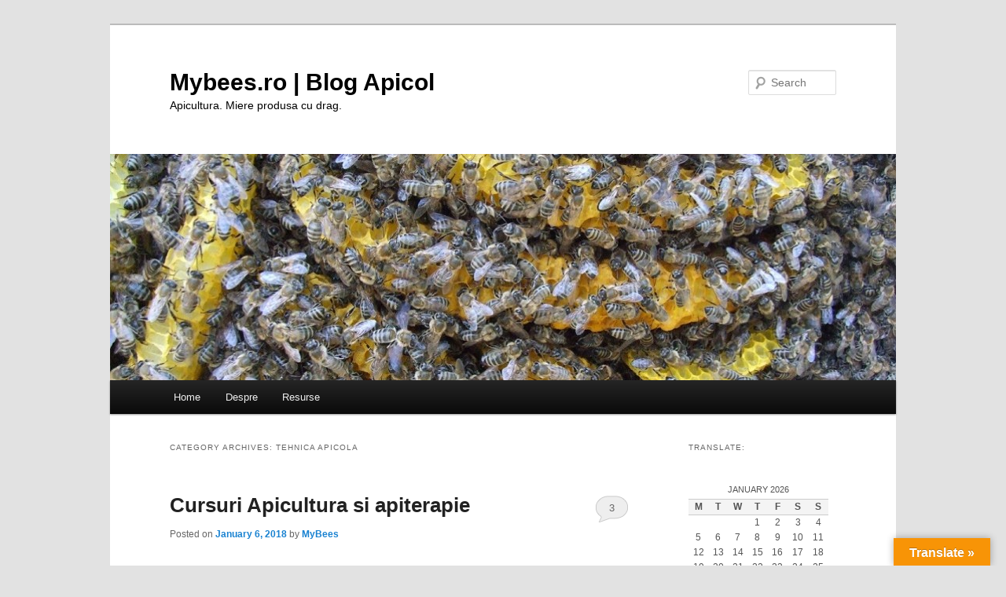

--- FILE ---
content_type: text/html; charset=UTF-8
request_url: http://www.blog.mybees.ro/category/tehnica-apicola/
body_size: 125140
content:
<!DOCTYPE html>
<html lang="en-US">
<head>
<meta charset="UTF-8" />
<meta name="viewport" content="width=device-width, initial-scale=1.0" />
<title>
Tehnica Apicola | Mybees.ro | Blog Apicol	</title>
<link rel="profile" href="https://gmpg.org/xfn/11" />
<link rel="stylesheet" type="text/css" media="all" href="http://www.blog.mybees.ro/wp-content/themes/twentyeleven/style.css?ver=20251202" />
<link rel="pingback" href="http://www.blog.mybees.ro/xmlrpc.php">
<meta name='robots' content='max-image-preview:large' />
<link rel='dns-prefetch' href='//translate.google.com' />
<link rel='dns-prefetch' href='//w.sharethis.com' />
<link rel='dns-prefetch' href='//secure.gravatar.com' />
<link rel='dns-prefetch' href='//stats.wp.com' />
<link rel='dns-prefetch' href='//v0.wordpress.com' />
<link rel='dns-prefetch' href='//jetpack.wordpress.com' />
<link rel='dns-prefetch' href='//s0.wp.com' />
<link rel='dns-prefetch' href='//public-api.wordpress.com' />
<link rel='dns-prefetch' href='//0.gravatar.com' />
<link rel='dns-prefetch' href='//1.gravatar.com' />
<link rel='dns-prefetch' href='//2.gravatar.com' />
<link rel='dns-prefetch' href='//widgets.wp.com' />
<link rel="alternate" type="application/rss+xml" title="Mybees.ro | Blog Apicol &raquo; Feed" href="http://www.blog.mybees.ro/feed/" />
<link rel="alternate" type="application/rss+xml" title="Mybees.ro | Blog Apicol &raquo; Comments Feed" href="http://www.blog.mybees.ro/comments/feed/" />
<link rel="alternate" type="application/rss+xml" title="Mybees.ro | Blog Apicol &raquo; Tehnica Apicola Category Feed" href="http://www.blog.mybees.ro/category/tehnica-apicola/feed/" />
<style id='wp-img-auto-sizes-contain-inline-css' type='text/css'>
img:is([sizes=auto i],[sizes^="auto," i]){contain-intrinsic-size:3000px 1500px}
/*# sourceURL=wp-img-auto-sizes-contain-inline-css */
</style>
<style id='wp-emoji-styles-inline-css' type='text/css'>

	img.wp-smiley, img.emoji {
		display: inline !important;
		border: none !important;
		box-shadow: none !important;
		height: 1em !important;
		width: 1em !important;
		margin: 0 0.07em !important;
		vertical-align: -0.1em !important;
		background: none !important;
		padding: 0 !important;
	}
/*# sourceURL=wp-emoji-styles-inline-css */
</style>
<style id='wp-block-library-inline-css' type='text/css'>
:root{--wp-block-synced-color:#7a00df;--wp-block-synced-color--rgb:122,0,223;--wp-bound-block-color:var(--wp-block-synced-color);--wp-editor-canvas-background:#ddd;--wp-admin-theme-color:#007cba;--wp-admin-theme-color--rgb:0,124,186;--wp-admin-theme-color-darker-10:#006ba1;--wp-admin-theme-color-darker-10--rgb:0,107,160.5;--wp-admin-theme-color-darker-20:#005a87;--wp-admin-theme-color-darker-20--rgb:0,90,135;--wp-admin-border-width-focus:2px}@media (min-resolution:192dpi){:root{--wp-admin-border-width-focus:1.5px}}.wp-element-button{cursor:pointer}:root .has-very-light-gray-background-color{background-color:#eee}:root .has-very-dark-gray-background-color{background-color:#313131}:root .has-very-light-gray-color{color:#eee}:root .has-very-dark-gray-color{color:#313131}:root .has-vivid-green-cyan-to-vivid-cyan-blue-gradient-background{background:linear-gradient(135deg,#00d084,#0693e3)}:root .has-purple-crush-gradient-background{background:linear-gradient(135deg,#34e2e4,#4721fb 50%,#ab1dfe)}:root .has-hazy-dawn-gradient-background{background:linear-gradient(135deg,#faaca8,#dad0ec)}:root .has-subdued-olive-gradient-background{background:linear-gradient(135deg,#fafae1,#67a671)}:root .has-atomic-cream-gradient-background{background:linear-gradient(135deg,#fdd79a,#004a59)}:root .has-nightshade-gradient-background{background:linear-gradient(135deg,#330968,#31cdcf)}:root .has-midnight-gradient-background{background:linear-gradient(135deg,#020381,#2874fc)}:root{--wp--preset--font-size--normal:16px;--wp--preset--font-size--huge:42px}.has-regular-font-size{font-size:1em}.has-larger-font-size{font-size:2.625em}.has-normal-font-size{font-size:var(--wp--preset--font-size--normal)}.has-huge-font-size{font-size:var(--wp--preset--font-size--huge)}.has-text-align-center{text-align:center}.has-text-align-left{text-align:left}.has-text-align-right{text-align:right}.has-fit-text{white-space:nowrap!important}#end-resizable-editor-section{display:none}.aligncenter{clear:both}.items-justified-left{justify-content:flex-start}.items-justified-center{justify-content:center}.items-justified-right{justify-content:flex-end}.items-justified-space-between{justify-content:space-between}.screen-reader-text{border:0;clip-path:inset(50%);height:1px;margin:-1px;overflow:hidden;padding:0;position:absolute;width:1px;word-wrap:normal!important}.screen-reader-text:focus{background-color:#ddd;clip-path:none;color:#444;display:block;font-size:1em;height:auto;left:5px;line-height:normal;padding:15px 23px 14px;text-decoration:none;top:5px;width:auto;z-index:100000}html :where(.has-border-color){border-style:solid}html :where([style*=border-top-color]){border-top-style:solid}html :where([style*=border-right-color]){border-right-style:solid}html :where([style*=border-bottom-color]){border-bottom-style:solid}html :where([style*=border-left-color]){border-left-style:solid}html :where([style*=border-width]){border-style:solid}html :where([style*=border-top-width]){border-top-style:solid}html :where([style*=border-right-width]){border-right-style:solid}html :where([style*=border-bottom-width]){border-bottom-style:solid}html :where([style*=border-left-width]){border-left-style:solid}html :where(img[class*=wp-image-]){height:auto;max-width:100%}:where(figure){margin:0 0 1em}html :where(.is-position-sticky){--wp-admin--admin-bar--position-offset:var(--wp-admin--admin-bar--height,0px)}@media screen and (max-width:600px){html :where(.is-position-sticky){--wp-admin--admin-bar--position-offset:0px}}

/*# sourceURL=wp-block-library-inline-css */
</style><style id='global-styles-inline-css' type='text/css'>
:root{--wp--preset--aspect-ratio--square: 1;--wp--preset--aspect-ratio--4-3: 4/3;--wp--preset--aspect-ratio--3-4: 3/4;--wp--preset--aspect-ratio--3-2: 3/2;--wp--preset--aspect-ratio--2-3: 2/3;--wp--preset--aspect-ratio--16-9: 16/9;--wp--preset--aspect-ratio--9-16: 9/16;--wp--preset--color--black: #000;--wp--preset--color--cyan-bluish-gray: #abb8c3;--wp--preset--color--white: #fff;--wp--preset--color--pale-pink: #f78da7;--wp--preset--color--vivid-red: #cf2e2e;--wp--preset--color--luminous-vivid-orange: #ff6900;--wp--preset--color--luminous-vivid-amber: #fcb900;--wp--preset--color--light-green-cyan: #7bdcb5;--wp--preset--color--vivid-green-cyan: #00d084;--wp--preset--color--pale-cyan-blue: #8ed1fc;--wp--preset--color--vivid-cyan-blue: #0693e3;--wp--preset--color--vivid-purple: #9b51e0;--wp--preset--color--blue: #1982d1;--wp--preset--color--dark-gray: #373737;--wp--preset--color--medium-gray: #666;--wp--preset--color--light-gray: #e2e2e2;--wp--preset--gradient--vivid-cyan-blue-to-vivid-purple: linear-gradient(135deg,rgb(6,147,227) 0%,rgb(155,81,224) 100%);--wp--preset--gradient--light-green-cyan-to-vivid-green-cyan: linear-gradient(135deg,rgb(122,220,180) 0%,rgb(0,208,130) 100%);--wp--preset--gradient--luminous-vivid-amber-to-luminous-vivid-orange: linear-gradient(135deg,rgb(252,185,0) 0%,rgb(255,105,0) 100%);--wp--preset--gradient--luminous-vivid-orange-to-vivid-red: linear-gradient(135deg,rgb(255,105,0) 0%,rgb(207,46,46) 100%);--wp--preset--gradient--very-light-gray-to-cyan-bluish-gray: linear-gradient(135deg,rgb(238,238,238) 0%,rgb(169,184,195) 100%);--wp--preset--gradient--cool-to-warm-spectrum: linear-gradient(135deg,rgb(74,234,220) 0%,rgb(151,120,209) 20%,rgb(207,42,186) 40%,rgb(238,44,130) 60%,rgb(251,105,98) 80%,rgb(254,248,76) 100%);--wp--preset--gradient--blush-light-purple: linear-gradient(135deg,rgb(255,206,236) 0%,rgb(152,150,240) 100%);--wp--preset--gradient--blush-bordeaux: linear-gradient(135deg,rgb(254,205,165) 0%,rgb(254,45,45) 50%,rgb(107,0,62) 100%);--wp--preset--gradient--luminous-dusk: linear-gradient(135deg,rgb(255,203,112) 0%,rgb(199,81,192) 50%,rgb(65,88,208) 100%);--wp--preset--gradient--pale-ocean: linear-gradient(135deg,rgb(255,245,203) 0%,rgb(182,227,212) 50%,rgb(51,167,181) 100%);--wp--preset--gradient--electric-grass: linear-gradient(135deg,rgb(202,248,128) 0%,rgb(113,206,126) 100%);--wp--preset--gradient--midnight: linear-gradient(135deg,rgb(2,3,129) 0%,rgb(40,116,252) 100%);--wp--preset--font-size--small: 13px;--wp--preset--font-size--medium: 20px;--wp--preset--font-size--large: 36px;--wp--preset--font-size--x-large: 42px;--wp--preset--spacing--20: 0.44rem;--wp--preset--spacing--30: 0.67rem;--wp--preset--spacing--40: 1rem;--wp--preset--spacing--50: 1.5rem;--wp--preset--spacing--60: 2.25rem;--wp--preset--spacing--70: 3.38rem;--wp--preset--spacing--80: 5.06rem;--wp--preset--shadow--natural: 6px 6px 9px rgba(0, 0, 0, 0.2);--wp--preset--shadow--deep: 12px 12px 50px rgba(0, 0, 0, 0.4);--wp--preset--shadow--sharp: 6px 6px 0px rgba(0, 0, 0, 0.2);--wp--preset--shadow--outlined: 6px 6px 0px -3px rgb(255, 255, 255), 6px 6px rgb(0, 0, 0);--wp--preset--shadow--crisp: 6px 6px 0px rgb(0, 0, 0);}:where(.is-layout-flex){gap: 0.5em;}:where(.is-layout-grid){gap: 0.5em;}body .is-layout-flex{display: flex;}.is-layout-flex{flex-wrap: wrap;align-items: center;}.is-layout-flex > :is(*, div){margin: 0;}body .is-layout-grid{display: grid;}.is-layout-grid > :is(*, div){margin: 0;}:where(.wp-block-columns.is-layout-flex){gap: 2em;}:where(.wp-block-columns.is-layout-grid){gap: 2em;}:where(.wp-block-post-template.is-layout-flex){gap: 1.25em;}:where(.wp-block-post-template.is-layout-grid){gap: 1.25em;}.has-black-color{color: var(--wp--preset--color--black) !important;}.has-cyan-bluish-gray-color{color: var(--wp--preset--color--cyan-bluish-gray) !important;}.has-white-color{color: var(--wp--preset--color--white) !important;}.has-pale-pink-color{color: var(--wp--preset--color--pale-pink) !important;}.has-vivid-red-color{color: var(--wp--preset--color--vivid-red) !important;}.has-luminous-vivid-orange-color{color: var(--wp--preset--color--luminous-vivid-orange) !important;}.has-luminous-vivid-amber-color{color: var(--wp--preset--color--luminous-vivid-amber) !important;}.has-light-green-cyan-color{color: var(--wp--preset--color--light-green-cyan) !important;}.has-vivid-green-cyan-color{color: var(--wp--preset--color--vivid-green-cyan) !important;}.has-pale-cyan-blue-color{color: var(--wp--preset--color--pale-cyan-blue) !important;}.has-vivid-cyan-blue-color{color: var(--wp--preset--color--vivid-cyan-blue) !important;}.has-vivid-purple-color{color: var(--wp--preset--color--vivid-purple) !important;}.has-black-background-color{background-color: var(--wp--preset--color--black) !important;}.has-cyan-bluish-gray-background-color{background-color: var(--wp--preset--color--cyan-bluish-gray) !important;}.has-white-background-color{background-color: var(--wp--preset--color--white) !important;}.has-pale-pink-background-color{background-color: var(--wp--preset--color--pale-pink) !important;}.has-vivid-red-background-color{background-color: var(--wp--preset--color--vivid-red) !important;}.has-luminous-vivid-orange-background-color{background-color: var(--wp--preset--color--luminous-vivid-orange) !important;}.has-luminous-vivid-amber-background-color{background-color: var(--wp--preset--color--luminous-vivid-amber) !important;}.has-light-green-cyan-background-color{background-color: var(--wp--preset--color--light-green-cyan) !important;}.has-vivid-green-cyan-background-color{background-color: var(--wp--preset--color--vivid-green-cyan) !important;}.has-pale-cyan-blue-background-color{background-color: var(--wp--preset--color--pale-cyan-blue) !important;}.has-vivid-cyan-blue-background-color{background-color: var(--wp--preset--color--vivid-cyan-blue) !important;}.has-vivid-purple-background-color{background-color: var(--wp--preset--color--vivid-purple) !important;}.has-black-border-color{border-color: var(--wp--preset--color--black) !important;}.has-cyan-bluish-gray-border-color{border-color: var(--wp--preset--color--cyan-bluish-gray) !important;}.has-white-border-color{border-color: var(--wp--preset--color--white) !important;}.has-pale-pink-border-color{border-color: var(--wp--preset--color--pale-pink) !important;}.has-vivid-red-border-color{border-color: var(--wp--preset--color--vivid-red) !important;}.has-luminous-vivid-orange-border-color{border-color: var(--wp--preset--color--luminous-vivid-orange) !important;}.has-luminous-vivid-amber-border-color{border-color: var(--wp--preset--color--luminous-vivid-amber) !important;}.has-light-green-cyan-border-color{border-color: var(--wp--preset--color--light-green-cyan) !important;}.has-vivid-green-cyan-border-color{border-color: var(--wp--preset--color--vivid-green-cyan) !important;}.has-pale-cyan-blue-border-color{border-color: var(--wp--preset--color--pale-cyan-blue) !important;}.has-vivid-cyan-blue-border-color{border-color: var(--wp--preset--color--vivid-cyan-blue) !important;}.has-vivid-purple-border-color{border-color: var(--wp--preset--color--vivid-purple) !important;}.has-vivid-cyan-blue-to-vivid-purple-gradient-background{background: var(--wp--preset--gradient--vivid-cyan-blue-to-vivid-purple) !important;}.has-light-green-cyan-to-vivid-green-cyan-gradient-background{background: var(--wp--preset--gradient--light-green-cyan-to-vivid-green-cyan) !important;}.has-luminous-vivid-amber-to-luminous-vivid-orange-gradient-background{background: var(--wp--preset--gradient--luminous-vivid-amber-to-luminous-vivid-orange) !important;}.has-luminous-vivid-orange-to-vivid-red-gradient-background{background: var(--wp--preset--gradient--luminous-vivid-orange-to-vivid-red) !important;}.has-very-light-gray-to-cyan-bluish-gray-gradient-background{background: var(--wp--preset--gradient--very-light-gray-to-cyan-bluish-gray) !important;}.has-cool-to-warm-spectrum-gradient-background{background: var(--wp--preset--gradient--cool-to-warm-spectrum) !important;}.has-blush-light-purple-gradient-background{background: var(--wp--preset--gradient--blush-light-purple) !important;}.has-blush-bordeaux-gradient-background{background: var(--wp--preset--gradient--blush-bordeaux) !important;}.has-luminous-dusk-gradient-background{background: var(--wp--preset--gradient--luminous-dusk) !important;}.has-pale-ocean-gradient-background{background: var(--wp--preset--gradient--pale-ocean) !important;}.has-electric-grass-gradient-background{background: var(--wp--preset--gradient--electric-grass) !important;}.has-midnight-gradient-background{background: var(--wp--preset--gradient--midnight) !important;}.has-small-font-size{font-size: var(--wp--preset--font-size--small) !important;}.has-medium-font-size{font-size: var(--wp--preset--font-size--medium) !important;}.has-large-font-size{font-size: var(--wp--preset--font-size--large) !important;}.has-x-large-font-size{font-size: var(--wp--preset--font-size--x-large) !important;}
/*# sourceURL=global-styles-inline-css */
</style>

<style id='classic-theme-styles-inline-css' type='text/css'>
/*! This file is auto-generated */
.wp-block-button__link{color:#fff;background-color:#32373c;border-radius:9999px;box-shadow:none;text-decoration:none;padding:calc(.667em + 2px) calc(1.333em + 2px);font-size:1.125em}.wp-block-file__button{background:#32373c;color:#fff;text-decoration:none}
/*# sourceURL=/wp-includes/css/classic-themes.min.css */
</style>
<link rel='stylesheet' id='google-language-translator-css' href='http://www.blog.mybees.ro/wp-content/plugins/google-language-translator/css/style.css?ver=6.0.20' type='text/css' media='' />
<link rel='stylesheet' id='glt-toolbar-styles-css' href='http://www.blog.mybees.ro/wp-content/plugins/google-language-translator/css/toolbar.css?ver=6.0.20' type='text/css' media='' />
<link rel='stylesheet' id='wp-polls-css' href='http://www.blog.mybees.ro/wp-content/plugins/wp-polls/polls-css.css?ver=2.77.3' type='text/css' media='all' />
<style id='wp-polls-inline-css' type='text/css'>
.wp-polls .pollbar {
	margin: 1px;
	font-size: 6px;
	line-height: 8px;
	height: 8px;
	background-image: url('http://www.blog.mybees.ro/wp-content/plugins/wp-polls/images/default/pollbg.gif');
	border: 1px solid #c8c8c8;
}

/*# sourceURL=wp-polls-inline-css */
</style>
<link rel='stylesheet' id='twentyeleven-block-style-css' href='http://www.blog.mybees.ro/wp-content/themes/twentyeleven/blocks.css?ver=20240703' type='text/css' media='all' />
<link rel='stylesheet' id='jetpack_likes-css' href='http://www.blog.mybees.ro/wp-content/plugins/jetpack/modules/likes/style.css?ver=15.4' type='text/css' media='all' />
<link rel='stylesheet' id='slickr-flickr-css' href='http://www.blog.mybees.ro/wp-content/plugins/slickr-flickr/styles/public.css?ver=2.8.1' type='text/css' media='all' />
<link rel='stylesheet' id='slickr-flickr-lightbox-css' href='http://www.blog.mybees.ro/wp-content/plugins/slickr-flickr/styles/lightGallery.css?ver=1.0' type='text/css' media='all' />
<link rel='stylesheet' id='dashicons-css' href='http://www.blog.mybees.ro/wp-includes/css/dashicons.min.css?ver=6.9' type='text/css' media='all' />
<link rel='stylesheet' id='thickbox-css' href='http://www.blog.mybees.ro/wp-includes/js/thickbox/thickbox.css?ver=6.9' type='text/css' media='all' />
<link rel='stylesheet' id='galleria-classic-css' href='http://www.blog.mybees.ro/wp-content/plugins/slickr-flickr/galleria/themes/classic/galleria.classic.css?ver=1.6.1' type='text/css' media='all' />
<script type="text/javascript" src="http://www.blog.mybees.ro/wp-includes/js/jquery/jquery.min.js?ver=3.7.1" id="jquery-core-js"></script>
<script type="text/javascript" src="http://www.blog.mybees.ro/wp-includes/js/jquery/jquery-migrate.min.js?ver=3.4.1" id="jquery-migrate-js"></script>
<script id='st_insights_js' type="text/javascript" src="http://w.sharethis.com/button/st_insights.js?publisher=4d48b7c5-0ae3-43d4-bfbe-3ff8c17a8ae6&amp;product=simpleshare&amp;ver=8.5.3" id="ssba-sharethis-js"></script>
<script type="text/javascript" src="http://www.blog.mybees.ro/wp-content/plugins/slickr-flickr/scripts/lightGallery.min.js?ver=1.0" id="slickr-flickr-lightbox-js"></script>
<script type="text/javascript" id="thickbox-js-extra">
/* <![CDATA[ */
var thickboxL10n = {"next":"Next \u003E","prev":"\u003C Prev","image":"Image","of":"of","close":"Close","noiframes":"This feature requires inline frames. You have iframes disabled or your browser does not support them.","loadingAnimation":"http://www.blog.mybees.ro/wp-includes/js/thickbox/loadingAnimation.gif"};
//# sourceURL=thickbox-js-extra
/* ]]> */
</script>
<script type="text/javascript" src="http://www.blog.mybees.ro/wp-includes/js/thickbox/thickbox.js?ver=3.1-20121105" id="thickbox-js"></script>
<script type="text/javascript" src="http://www.blog.mybees.ro/wp-content/plugins/slickr-flickr/galleria/galleria-1.6.1.min.js?ver=1.6.1" id="galleria-js"></script>
<script type="text/javascript" src="http://www.blog.mybees.ro/wp-content/plugins/slickr-flickr/galleria/themes/classic/galleria.classic.min.js?ver=1.6.1" id="galleria-classic-js"></script>
<script type="text/javascript" src="http://www.blog.mybees.ro/wp-content/plugins/slickr-flickr/scripts/responsiveslides.min.js?ver=1.54" id="rslides-js"></script>
<script type="text/javascript" src="http://www.blog.mybees.ro/wp-content/plugins/slickr-flickr/scripts/public.js?ver=2.8.1" id="slickr-flickr-js"></script>
<link rel="https://api.w.org/" href="http://www.blog.mybees.ro/wp-json/" /><link rel="alternate" title="JSON" type="application/json" href="http://www.blog.mybees.ro/wp-json/wp/v2/categories/7" /><link rel="EditURI" type="application/rsd+xml" title="RSD" href="http://www.blog.mybees.ro/xmlrpc.php?rsd" />
<meta name="generator" content="WordPress 6.9" />
<style>#google_language_translator{width:auto!important;}div.skiptranslate.goog-te-gadget{display:inline!important;}.goog-tooltip{display: none!important;}.goog-tooltip:hover{display: none!important;}.goog-text-highlight{background-color:transparent!important;border:none!important;box-shadow:none!important;}#google_language_translator select.goog-te-combo{color:#32373c;}#google_language_translator{color:transparent;}body{top:0px!important;}#goog-gt-{display:none!important;}font font{background-color:transparent!important;box-shadow:none!important;position:initial!important;}#glt-translate-trigger > span{color:#ffffff;}#glt-translate-trigger{background:#f89406;}</style>	<style>img#wpstats{display:none}</style>
		<style type="text/css">.recentcomments a{display:inline !important;padding:0 !important;margin:0 !important;}</style>		<style type="text/css" id="twentyeleven-header-css">
				#site-title a,
		#site-description {
			color: #000000;
		}
		</style>
		
<!-- Jetpack Open Graph Tags -->
<meta property="og:type" content="website" />
<meta property="og:title" content="Tehnica Apicola &#8211; Mybees.ro | Blog Apicol" />
<meta property="og:url" content="http://www.blog.mybees.ro/category/tehnica-apicola/" />
<meta property="og:site_name" content="Mybees.ro | Blog Apicol" />
<meta property="og:image" content="https://s0.wp.com/i/blank.jpg" />
<meta property="og:image:width" content="200" />
<meta property="og:image:height" content="200" />
<meta property="og:image:alt" content="" />
<meta property="og:locale" content="en_US" />

<!-- End Jetpack Open Graph Tags -->
</head>

<body class="archive category category-tehnica-apicola category-7 wp-embed-responsive wp-theme-twentyeleven two-column right-sidebar">
<div class="skip-link"><a class="assistive-text" href="#content">Skip to primary content</a></div><div class="skip-link"><a class="assistive-text" href="#secondary">Skip to secondary content</a></div><div id="page" class="hfeed">
	<header id="branding">
			<hgroup>
									<h1 id="site-title"><span><a href="http://www.blog.mybees.ro/" rel="home" >Mybees.ro | Blog Apicol</a></span></h1>
										<h2 id="site-description">Apicultura. Miere produsa cu drag.</h2>
							</hgroup>

						<a href="http://www.blog.mybees.ro/" rel="home" >
				<img src="http://www.blog.mybees.ro/wp-content/uploads/2013/10/cropped-header12.jpg" width="1000" height="288" alt="Mybees.ro | Blog Apicol" srcset="http://www.blog.mybees.ro/wp-content/uploads/2013/10/cropped-header12.jpg 1000w, http://www.blog.mybees.ro/wp-content/uploads/2013/10/cropped-header12-300x86.jpg 300w, http://www.blog.mybees.ro/wp-content/uploads/2013/10/cropped-header12-500x144.jpg 500w" sizes="(max-width: 1000px) 100vw, 1000px" decoding="async" fetchpriority="high" />			</a>
			
									<form method="get" id="searchform" action="http://www.blog.mybees.ro/">
		<label for="s" class="assistive-text">Search</label>
		<input type="text" class="field" name="s" id="s" placeholder="Search" />
		<input type="submit" class="submit" name="submit" id="searchsubmit" value="Search" />
	</form>
			
			<nav id="access">
				<h3 class="assistive-text">Main menu</h3>
				<div class="menu"><ul>
<li ><a href="http://www.blog.mybees.ro/">Home</a></li><li class="page_item page-item-12"><a href="http://www.blog.mybees.ro/despre/">Despre</a></li>
<li class="page_item page-item-2132 page_item_has_children"><a href="http://www.blog.mybees.ro/resurse/">Resurse</a>
<ul class='children'>
	<li class="page_item page-item-396"><a href="http://www.blog.mybees.ro/resurse/bibliografie/">Bibliografie</a></li>
	<li class="page_item page-item-2362"><a href="http://www.blog.mybees.ro/resurse/cantarul-apicol-harta/">CANTARUL APICOL |A. Harta salcam 2016</a></li>
	<li class="page_item page-item-2390"><a href="http://www.blog.mybees.ro/resurse/cantarul-apicol-b-harta-tei-2016/">CANTARUL APICOL |B. Harta TEI 2016</a></li>
	<li class="page_item page-item-2386"><a href="http://www.blog.mybees.ro/resurse/cantarul-apicol-c-harta-floarea-soareluri-2016/">CANTARUL APICOL |C. Harta Floarea soarelui 2016</a></li>
	<li class="page_item page-item-2498"><a href="http://www.blog.mybees.ro/resurse/documente/">Documente</a></li>
	<li class="page_item page-item-745"><a href="http://www.blog.mybees.ro/resurse/prognoza-meteo/">Prognoza meteo</a></li>
	<li class="page_item page-item-1200"><a href="http://www.blog.mybees.ro/resurse/harti-apicole/">Seminte gratuite &#8211; Harta arbori meliferi</a></li>
	<li class="page_item page-item-481"><a href="http://www.blog.mybees.ro/resurse/targuri-apicole/">Targuri Apicole</a></li>
</ul>
</li>
</ul></div>
			</nav><!-- #access -->
	</header><!-- #branding -->


	<div id="main">

		<section id="primary">
			<div id="content" role="main">

			
				<header class="page-header">
					<h1 class="page-title">
					Category Archives: <span>Tehnica Apicola</span>					</h1>

									</header>

							<nav id="nav-above">
				<h3 class="assistive-text">Post navigation</h3>
									<div class="nav-previous"><a href="http://www.blog.mybees.ro/category/tehnica-apicola/page/2/" ><span class="meta-nav">&larr;</span> Older posts</a></div>
				
							</nav><!-- #nav-above -->
			
				
					
	<article id="post-3170" class="post-3170 post type-post status-publish format-standard hentry category-apicultura category-apiterapie category-calatorii-si-intalniri category-evenimente category-organizatii-apicole-2 category-produse-apicole category-tehnica-apicola tag-curs-aer-de-stup tag-curs-polen tag-cursuri-apicultura tag-cursuri-apiterapie">
		<header class="entry-header">
						<h1 class="entry-title"><a href="http://www.blog.mybees.ro/2018/01/06/cursuri-apicultura-si-apiterapie/" rel="bookmark">Cursuri Apicultura si apiterapie</a></h1>
			
						<div class="entry-meta">
				<span class="sep">Posted on </span><a href="http://www.blog.mybees.ro/2018/01/06/cursuri-apicultura-si-apiterapie/" title="17:21" rel="bookmark"><time class="entry-date" datetime="2018-01-06T17:21:02+02:00">January 6, 2018</time></a><span class="by-author"> <span class="sep"> by </span> <span class="author vcard"><a class="url fn n" href="http://www.blog.mybees.ro/author/mybees/" title="View all posts by MyBees" rel="author">MyBees</a></span></span>			</div><!-- .entry-meta -->
			
						<div class="comments-link">
				<a href="http://www.blog.mybees.ro/2018/01/06/cursuri-apicultura-si-apiterapie/#comments">3</a>			</div>
					</header><!-- .entry-header -->

				<div class="entry-content">
			<blockquote><p><strong>LE: Aceste cursuri au fost amanate pentru luna martie! Cursurile se vor  si desfasura pe data de 17 martie 2018(colectarea polenului) respectiv 18 martie 2018(Aer de stup)</p>
<p>Linkuri catre noile evenimente din facebook:</p>
<p><a href="https://www.facebook.com/events/179530942688218/" rel="noopener" target="_blank">Curs colectarea Polenului</a><br />
<a href="https://www.facebook.com/events/1597290597054044/" rel="noopener" target="_blank">Curs aerul de stup</a><br />
</strong></p></blockquote>
<p>Dragii mei,</p>
<p>Daca nu ati aflat deja din unul din mesajele mele precedente, de pe canalele media pe unde mai activez, va anunt ca in acest inceput de primavara avem oportunitatea de a participa la trei cursuri organizate de <a href="http://www.apiterapie.ro/noutati-2/" target="_blank" rel="noopener">Societatea Romana de Apiterapie</a>.</p>
<p>Primul dintre ele, pe 10 martie 2018, <strong>&#8220;Curs intensiv si Atelier practic: Masajul cu Miere&#8221;</strong>, trateaza subiectul masajului cu miere. O tehnica inca nu foarte cunoscuta la noi si care poate fi deprinsa cu aceasta ocazie. Va pun <a href="http://www.apiterapie.ro/soc-romana-de-apiterapie/cursuri/curs-masaj-detox-cu-miere-ianuarie-2018/" target="_blank" rel="noopener">aici un link</a> pentru mai multe informatii.</p>
<p>Cel de-al doilea, din data de sambata <strong>17 martie 2018</strong>, <strong>&#8220;Curs intensiv: Colectarea, Procesarea si Utilizarea Polenului de albine&#8221;</strong>, este deosebit de interesant, cel putin pentru mine 🙂 pentru ca ne ofera sansa sa deprindem noi tehnici de colectare a polenului si mai ales putem invata despre aplicatiile sale terapeutice/medicale.<br />
<a title="Polen de poliflor" href="https://www.flickr.com/photos/mybees/20070134526/in/dateposted-public/" data-flickr-embed="true"><img decoding="async" src="https://farm4.staticflickr.com/3810/20070134526_5f0ee24a12_z.jpg" alt="Polen de poliflor" width="640" height="293" /></a><br />
<em>Foto: Polen poliflor | Arhiva personala</em><br />
Cu alte cuvinte invatam sa crestem eficienta la colectare, invatam sa il utilizam sau sa il recomandam pentru comercializare si mai ales invatam sa il pretuim, asa cum merita. Stim cu totii cat de importanta este diversificarea productiei pentru noi apicultorii, asa ca haideti sa invatam cum sa crestem impreuna.<br />
Va spun un secret: Astept sa il prind pe prietenul Ioan Cozma la un asemenea curs de vreo 3-4 ani&#8230; Nu aveti nicio scuza sa ratati acest curs, nimic nu merita regretele ulterioare 🙂</p>
<p>Si apoi, in ziua de duminica <b>18 martie 2018</b>, <strong>&#8220;Curs si Atelier practic: Terapia cu Aer de Stup&#8221;</strong> ne ofera acces la informatii despre una din cele mai bune oportunitati care ne pot ajuta in diversificare.<br />
<a title="Atelier practic &quot;Aerul de stup&quot;" href="https://www.flickr.com/photos/mybees/32062622883/in/dateposted-public/" data-flickr-embed="true"><img decoding="async" src="https://farm3.staticflickr.com/2235/32062622883_2466a9035e_z.jpg" alt="Atelier practic &quot;Aerul de stup&quot;" width="640" height="427" /></a><br />
<em>Foto: Aer de stup | Arhiva personala</em><br />
Credeti-ma, nu foarte tarziu majoritatea stupinelor vor oferi aceste servicii/beneficii, asa ca va indemn sa faceti parte dintre pionieri, acum cat inca nu este foarte raspandit. Puteti citi mai multe despre aceasta intr-un <a href="http://www.blog.mybees.ro/2017/01/31/terapia-cu-aer-de-stup-apiair/" target="_blank" rel="noopener">articol</a> mai vechi in care am tratat acest subiect.</p>
<p>Puteti afla mai multe detalii si din &#8220;eventurile&#8221; de pe facebook, <a href="https://www.facebook.com/events/959188154246409/" target="_blank" rel="noopener">aici</a> sau <a href="https://www.facebook.com/events/317065342143401/" target="_blank" rel="noopener">aici</a> sau direct completand formularele de inscriere de mai jos:</p>
<p>Formular inscriere <a href="https://goo.gl/forms/1J8lE2CBjgZgrNB43" target="_blank" rel="noopener">CURS POLEN</a><br />
Formular inscriere <a href="https://goo.gl/forms/ZAErcbGmTU7iJenB3" target="_blank" rel="noopener">CURS AER DE STUP</a></p>
<p>Haideti asadar, saptamana viitoare, sa ciocnim un pahar de mied intru buna pornire in noul an! 🙂</p>
<div class='sharedaddy sd-block sd-like jetpack-likes-widget-wrapper jetpack-likes-widget-unloaded' id='like-post-wrapper-48290575-3170-696b6a2b51f0f' data-src='https://widgets.wp.com/likes/?ver=15.4#blog_id=48290575&amp;post_id=3170&amp;origin=www.blog.mybees.ro&amp;obj_id=48290575-3170-696b6a2b51f0f' data-name='like-post-frame-48290575-3170-696b6a2b51f0f' data-title='Like or Reblog'><h3 class="sd-title">Like this:</h3><div class='likes-widget-placeholder post-likes-widget-placeholder' style='height: 55px;'><span class='button'><span>Like</span></span> <span class="loading">Loading...</span></div><span class='sd-text-color'></span><a class='sd-link-color'></a></div>					</div><!-- .entry-content -->
		
		<footer class="entry-meta">
			
										<span class="cat-links">
					<span class="entry-utility-prep entry-utility-prep-cat-links">Posted in</span> <a href="http://www.blog.mybees.ro/category/apicultura/" rel="category tag">Apicultura</a>, <a href="http://www.blog.mybees.ro/category/apiterapie/" rel="category tag">Apiterapie</a>, <a href="http://www.blog.mybees.ro/category/calatorii-si-intalniri/" rel="category tag">Calatorii si intalniri</a>, <a href="http://www.blog.mybees.ro/category/evenimente/" rel="category tag">Evenimente</a>, <a href="http://www.blog.mybees.ro/category/organizatii-apicole-2/" rel="category tag">Organizatii apicole</a>, <a href="http://www.blog.mybees.ro/category/produse-apicole/" rel="category tag">Produse apicole</a>, <a href="http://www.blog.mybees.ro/category/tehnica-apicola/" rel="category tag">Tehnica Apicola</a>			</span>
							
										<span class="sep"> | </span>
								<span class="tag-links">
					<span class="entry-utility-prep entry-utility-prep-tag-links">Tagged</span> <a href="http://www.blog.mybees.ro/tag/curs-aer-de-stup/" rel="tag">curs aer de stup</a>, <a href="http://www.blog.mybees.ro/tag/curs-polen/" rel="tag">curs polen</a>, <a href="http://www.blog.mybees.ro/tag/cursuri-apicultura/" rel="tag">cursuri apicultura</a>, <a href="http://www.blog.mybees.ro/tag/cursuri-apiterapie/" rel="tag">cursuri apiterapie</a>			</span>
							
										<span class="sep"> | </span>
						<span class="comments-link"><a href="http://www.blog.mybees.ro/2018/01/06/cursuri-apicultura-si-apiterapie/#comments"><b>3</b> Replies</a></span>
			
					</footer><!-- .entry-meta -->
	</article><!-- #post-3170 -->

				
					
	<article id="post-3039" class="post-3039 post type-post status-publish format-standard hentry category-apicultura category-asa-nu category-facebook category-film category-hranire-artificiala-2 category-tehnica-apicola tag-dulcofruct tag-hrana-artificiala tag-hrana-nesanatoasa tag-miere-dulcofruct tag-miere-falsa tag-miere-falsificata">
		<header class="entry-header">
						<h1 class="entry-title"><a href="http://www.blog.mybees.ro/2017/09/14/vai-vai-vai-vai-de-apicultura-noastra/" rel="bookmark">Vai, vai, vai! Vai de apicultura noastra!</a></h1>
			
						<div class="entry-meta">
				<span class="sep">Posted on </span><a href="http://www.blog.mybees.ro/2017/09/14/vai-vai-vai-vai-de-apicultura-noastra/" title="22:11" rel="bookmark"><time class="entry-date" datetime="2017-09-14T22:11:59+03:00">September 14, 2017</time></a><span class="by-author"> <span class="sep"> by </span> <span class="author vcard"><a class="url fn n" href="http://www.blog.mybees.ro/author/mybees/" title="View all posts by MyBees" rel="author">MyBees</a></span></span>			</div><!-- .entry-meta -->
			
						<div class="comments-link">
				<a href="http://www.blog.mybees.ro/2017/09/14/vai-vai-vai-vai-de-apicultura-noastra/#comments">5</a>			</div>
					</header><!-- .entry-header -->

				<div class="entry-content">
			<p>Vai de apicultura romaneasca de peste putin timp, daca lucrurile o vor lua in directia in care se pare ca face pasi uriasi si repezi.</p>
<p><a data-flickr-embed="true"  href="https://www.flickr.com/photos/mybees/36391509294/in/dateposted-public/" title="siropuri versus natura"><img loading="lazy" decoding="async" src="https://farm5.staticflickr.com/4401/36391509294_7f00dac8b8_z.jpg" width="640" height="344" alt="siropuri versus natura"></a></p>
<p>Putini oameni, dar din fericire pe un trend crescator, tind sa se desprinda din masa generala de consumatori si incep sa caute/selecteze surse de hrana sanatoasa pentru ei si pentru copiii lor.<br />
Din nefericire majoritatea covarsitoare a consumatorilor, cuprinsi parca de amorteala mintii si ghidandu-se doar dupa criteriile, &#8220;Maria Sa Pretul&#8221; si &#8220;sa fie mare/mult&#8221;, consuma o hrana de o calitate execrabila care le umple de cele mai multe ori cosurile pe care le plimba prin super/hiper marketuri si le ticseste apoi frigiderele.</p>
<p>Razboiul pentru profit se duce pe toate fronturile.</p>
<p>Apicultura &#8211; printre putinele activitati generatoare de resurse de hrana bruta, curata si sanatoasa se afla si ea sub asediu. Nu mai este un secret pentru majoritatea populatiei, cel putin asa imi place sa cred, ca <a href="http://stirileprotv.ro/stiri/social/mierea-falsa-din-magazine-amestec-de-glucoza-zahar-si-tocatura-de-scaieti.html" target="_blank">gunoaiele existente in retailul de mari dimensiuni si vandute cu numele de miere</a>, nu au de-a face cu mierea pe care tot omul o stie si spera sa o puna pe masa copiilor. Oamenii se pare ca incep sa constientizeze pericolul de pe rafturi.</p>
<p>Dam vina pe importurile masive de <a href="http://www.euractiv.ro/agricultura/europa-si-mierea-falsa.-d.-sarbu-5c-sunt-necesare-mai-multe-controale-la-companiile-de-ambalare-5c-8733" target="_blank">miere chinezeasca care invadeaza piata</a> si care alaturi de siropuri artificiale cupajate cu cateva urme de miere ajung in marketuri cu denumirea de miere. Pardon, eticheta specifica de fapt &#8220;Contine miere&#8221; pentru a respecta cadrul legal. Nu sunt sigur ca daca ar scrie &#8220;Contine si miere&#8221; ar sesiza cineva diferenta&#8230; De fapt, cum spuneam la inceput, putini sunt oamenii, consumatorii care sa se intereseze de fapt de acest aspect si sa isi puna intrebarea &#8211; <strong>cat de sanatos este ceea ce mananc(eu, familia, copii mei&#8230;)?</strong></p>
<p>Azi sunt revoltat! Azi mi s-au prabusit alte cateva piese din lego-ul construit de imaginatia mea sub numele de &#8220;lucrurile se vor indrepta,, exista speranta&#8221;</p>
<p>Azi am deschis facebook-ul si am dat de acest film, de fapt o reclama la un produs de hranire artificiala a albinelor,  care m-a facut pur si simplu sa ma crucesc. Am auzit pentru prima data cum un sirop din ceva dulce este numit miere. Direct, pe fata si fara nicio retinere. &#8220;Mierea marca dulcofruct&#8221;</p>
<p><iframe loading="lazy" src="https://www.facebook.com/plugins/video.php?href=https%3A%2F%2Fwww.facebook.com%2Fdragos.gavrila.71%2Fvideos%2F1453024611431992%2F&#038;show_text=0&#038;width=560" width="560" height="315" style="border:none;overflow:hidden" scrolling="no" frameborder="0" allowTransparency="true" allowFullScreen="true"></iframe></p>
<p>Incep sa ma rusinez de faptul ca, pentru a defini activitatea pe care eu o desfasor in preajma albinelor, folosesc cuvantul apicultura, numindu-ma apicultor, cuvinte de care si acesti oameni se folosesc fara a incalca daca stam bine sa ne gandim vreo lege. Nu vorbim de legile bunului simt, pentru ca bunul simt este de multa vreme o floare rara pe meleagurile noastre&#8230;</p>
<p>Imi dau seama la ce nivel s-a ajuns daca a intrat in normal sa numim miere un produs provenit exclusiv dintr-o hranire artificiala.<br />
Imi dau seama cat de putin timp va trece pana cand aceasta &#8220;miere&#8221; va ajunge in cosurile de cumparaturi ale oamenilor.</p>
<p>Nu zic ca prin publicarea filmului respectiv se deschide vreo cutie a pandorei in apicultura, sunt convins ca a fost deschisa de mult. Am doar sentimentul ca filmarea asta ii smulge doar balamalele, pentru a se asigura ca niciodata nu se va mai inchide. </p>
<p>minutul &#8211; 4:09(plus alte momente) <strong>&#8220;aceasta miere marca dulcofruct&#8221;</strong><br />
minutul &#8211; 1:10 <strong>&#8220;vedem capaceala alba&#8230; practic putem spune ca avem miere de salcam&#8221;</strong></p>
<p>Autorul filmului mentioneaza de cateva ori ca aceasta &#8220;miere&#8221; nu este destinata consumului uman, ca este destinata doar albinelor insa cunoscand cateva lucruri despre lacomia umana pot sa fac putin pe oracolul si sa va spun ca:</p>
<p>Nu am nicio indoiala ca &#8220;mierea marca dulcofruct&#8221; va ajunge pe masa copilului tau<br />
Nu am nicio indoiala ca &#8220;mierea marca dulcofruct&#8221; va ajunge pe masa parintelui sau bunicului tau.<br />
Nu am nicio indoiala ca &#8220;mierea marca dulcofruct&#8221; va ajunge pe masa suferindului din familia ta.</p>
<p>Pentru ca din pacate acestea sunt cele trei categorii de consumatori ai mierii din tara noastra. Nu avem cultura unei hraniri sanatoase si consumam mierea doar cand ne ajunge cutitul la os.</p>
<p>Toti acestia de mai sus care veti ajunge sa cititi aceste randuri precum si putinii dintre voi care constientizeaza ca produsele stupului trebuie sa faca parte din hrana zilnica inclusiv a omului sanatos, la trup si la minte, sper sa va treziti cat de curand si sa treceti la actiune ACUM. Luati legatura cu mine(sau gasiti pe langa voi apicultori de buna credinta) si va voi arata cu placere si responsabilitate cum sa va creati si sa ingrijiti o mica stupina in propria gospodarie(sau apeland la alte solutii). Pentru ca foarte curand, numai asa veti putea sa va cresteti cosiderabil sansele sa aveti acces la produse apicole curate.</p>
<p>Acum imi dau inca o data seama cat de norocos sunt ca la un moment al vietii mele am intalnit albinele, ca mi-am infranat instinctele umane de distrugere si le-am permis sa faca parte din viata mea si ca acum pot pune pe masa copiilor, familiei mele si prietenilor mei o miere adevarata, pe langa toate cele provenite din stup.</p>
<p>Am scris un articol lung, mult mai lung decat am obiceiul, dar sunt revoltat. Revoltat nu de cel care filmeaza si de situatia in sine. Dragos, desi un om controversat este un om normal care face din apicultura o meserie si pe care o face asa cum intelege sa o faca. Incerc de ceva vreme, chiar daca nu intotdeauna reusesc, sa nu judec pe nimeni. Pur si simplu comentez o situatie care ma revolta.</p>
<div class='sharedaddy sd-block sd-like jetpack-likes-widget-wrapper jetpack-likes-widget-unloaded' id='like-post-wrapper-48290575-3039-696b6a2b52eeb' data-src='https://widgets.wp.com/likes/?ver=15.4#blog_id=48290575&amp;post_id=3039&amp;origin=www.blog.mybees.ro&amp;obj_id=48290575-3039-696b6a2b52eeb' data-name='like-post-frame-48290575-3039-696b6a2b52eeb' data-title='Like or Reblog'><h3 class="sd-title">Like this:</h3><div class='likes-widget-placeholder post-likes-widget-placeholder' style='height: 55px;'><span class='button'><span>Like</span></span> <span class="loading">Loading...</span></div><span class='sd-text-color'></span><a class='sd-link-color'></a></div>					</div><!-- .entry-content -->
		
		<footer class="entry-meta">
			
										<span class="cat-links">
					<span class="entry-utility-prep entry-utility-prep-cat-links">Posted in</span> <a href="http://www.blog.mybees.ro/category/apicultura/" rel="category tag">Apicultura</a>, <a href="http://www.blog.mybees.ro/category/asa-nu/" rel="category tag">Asa nu</a>, <a href="http://www.blog.mybees.ro/category/facebook/" rel="category tag">Facebook</a>, <a href="http://www.blog.mybees.ro/category/film/" rel="category tag">Film</a>, <a href="http://www.blog.mybees.ro/category/hranire-artificiala-2/" rel="category tag">Hranire artificiala</a>, <a href="http://www.blog.mybees.ro/category/tehnica-apicola/" rel="category tag">Tehnica Apicola</a>			</span>
							
										<span class="sep"> | </span>
								<span class="tag-links">
					<span class="entry-utility-prep entry-utility-prep-tag-links">Tagged</span> <a href="http://www.blog.mybees.ro/tag/dulcofruct/" rel="tag">dulcofruct</a>, <a href="http://www.blog.mybees.ro/tag/hrana-artificiala/" rel="tag">hrana artificiala</a>, <a href="http://www.blog.mybees.ro/tag/hrana-nesanatoasa/" rel="tag">hrana nesanatoasa</a>, <a href="http://www.blog.mybees.ro/tag/miere-dulcofruct/" rel="tag">miere dulcofruct</a>, <a href="http://www.blog.mybees.ro/tag/miere-falsa/" rel="tag">miere falsa</a>, <a href="http://www.blog.mybees.ro/tag/miere-falsificata/" rel="tag">miere falsificata</a>			</span>
							
										<span class="sep"> | </span>
						<span class="comments-link"><a href="http://www.blog.mybees.ro/2017/09/14/vai-vai-vai-vai-de-apicultura-noastra/#comments"><b>5</b> Replies</a></span>
			
					</footer><!-- .entry-meta -->
	</article><!-- #post-3039 -->

				
					
	<article id="post-2921" class="post-2921 post type-post status-publish format-standard hentry category-apicultura category-baza-melifera category-lastupina category-plantemelifere-ro category-protectia-mediului category-tehnica-apicola tag-cantar-apicol tag-cules-de-salcam tag-floarea-soarelui tag-harta-apicola tag-statistici-apicole tag-tei">
		<header class="entry-header">
						<h1 class="entry-title"><a href="http://www.blog.mybees.ro/2017/05/08/cantarul-apicol-2-0-sezon-2017/" rel="bookmark">Cantarul Apicol 2.0 &#8211; sezon 2017</a></h1>
			
						<div class="entry-meta">
				<span class="sep">Posted on </span><a href="http://www.blog.mybees.ro/2017/05/08/cantarul-apicol-2-0-sezon-2017/" title="12:13" rel="bookmark"><time class="entry-date" datetime="2017-05-08T12:13:26+03:00">May 8, 2017</time></a><span class="by-author"> <span class="sep"> by </span> <span class="author vcard"><a class="url fn n" href="http://www.blog.mybees.ro/author/mybees/" title="View all posts by MyBees" rel="author">MyBees</a></span></span>			</div><!-- .entry-meta -->
			
						<div class="comments-link">
				<a href="http://www.blog.mybees.ro/2017/05/08/cantarul-apicol-2-0-sezon-2017/#respond"><span class="leave-reply">Reply</span></a>			</div>
					</header><!-- .entry-header -->

				<div class="entry-content">
			<p><a data-flickr-embed="true"  href="https://www.flickr.com/photos/mybees/34486876286/in/dateposted-public/" title="harta salcam 2016"><img loading="lazy" decoding="async" src="https://c1.staticflickr.com/5/4166/34486876286_b0fb759a3b_z.jpg" width="640" height="434" alt="harta salcam 2016"></a></p>
<p>Pornind de la <a href="http://www.blog.mybees.ro/2016/05/13/cantarul-apicol/" target="_blank">experimentul de anul trecut</a> am decis sa incercam si in acest an sa tragem o concluzie despre starea culesurilor la principalele surse melifere.<br />
De data aceasta am pregatit un alt <a href="https://docs.google.com/forms/d/e/1FAIpQLScS5mAWtQs4jCtPSrlTuXCR3J25Vut3ywhuCkMQQs8FWmavpA/viewform" target="_blank">formular dedicat culesului de <strong>salcam</strong></a> pe care te invit sa il completezi si sa ni te alaturi in acest proiect.</p>
<p>Vor fi disponibile la momentul oportun si formularele pentru <strong>tei</strong> si <strong>floarea soarelui</strong>.</p>
<p>Ca si in anul trecut datele colectate vor fi distribuite catre membrii care contribuie cu informatie din zona in care se afla.</p>
<p>Datele vor fi distribuite prin intermediul unei harti care va arata vizual, printr-un cod de culoare, distributia in teritoriu si a unor rapoarte care vor fi transmise via email.</p>
<p>Pentru a primi acces complet la harta si rapoartele de la terminarea sezonului este necesar sa transmiteti un numar de minim <strong>5 cantare</strong>, unul singur nefiind concludent.</p>
<p>Este deosebit de important sa oferim informatii corecte pentru ca pe baza acestor informatii tragem concluziile. Daca informatia este corecta si concluzia de la final va fi corecta, altfel va fi alterata de informatiile eronate.</p>
<p><strong>Linkuri formulare, pentru completare:</strong></p>
<p><a href="https://docs.google.com/forms/d/e/1FAIpQLScS5mAWtQs4jCtPSrlTuXCR3J25Vut3ywhuCkMQQs8FWmavpA/viewform" target="_blank">Formular SALCAM &#8211; 2017</a></p>
<p>Formular TEI &#8211; 2017(in curand)</p>
<p>Formular FLOAREA SOARELUI &#8211; 2017(in curand)</p>
<div class='sharedaddy sd-block sd-like jetpack-likes-widget-wrapper jetpack-likes-widget-unloaded' id='like-post-wrapper-48290575-2921-696b6a2b53d39' data-src='https://widgets.wp.com/likes/?ver=15.4#blog_id=48290575&amp;post_id=2921&amp;origin=www.blog.mybees.ro&amp;obj_id=48290575-2921-696b6a2b53d39' data-name='like-post-frame-48290575-2921-696b6a2b53d39' data-title='Like or Reblog'><h3 class="sd-title">Like this:</h3><div class='likes-widget-placeholder post-likes-widget-placeholder' style='height: 55px;'><span class='button'><span>Like</span></span> <span class="loading">Loading...</span></div><span class='sd-text-color'></span><a class='sd-link-color'></a></div>					</div><!-- .entry-content -->
		
		<footer class="entry-meta">
			
										<span class="cat-links">
					<span class="entry-utility-prep entry-utility-prep-cat-links">Posted in</span> <a href="http://www.blog.mybees.ro/category/apicultura/" rel="category tag">Apicultura</a>, <a href="http://www.blog.mybees.ro/category/baza-melifera/" rel="category tag">Baza melifera</a>, <a href="http://www.blog.mybees.ro/category/lastupina/" rel="category tag">LaStupina</a>, <a href="http://www.blog.mybees.ro/category/plantemelifere-ro/" rel="category tag">plantemelifere.ro</a>, <a href="http://www.blog.mybees.ro/category/protectia-mediului/" rel="category tag">Protectia mediului</a>, <a href="http://www.blog.mybees.ro/category/tehnica-apicola/" rel="category tag">Tehnica Apicola</a>			</span>
							
										<span class="sep"> | </span>
								<span class="tag-links">
					<span class="entry-utility-prep entry-utility-prep-tag-links">Tagged</span> <a href="http://www.blog.mybees.ro/tag/cantar-apicol/" rel="tag">cantar apicol</a>, <a href="http://www.blog.mybees.ro/tag/cules-de-salcam/" rel="tag">cules de salcam</a>, <a href="http://www.blog.mybees.ro/tag/floarea-soarelui/" rel="tag">floarea soarelui</a>, <a href="http://www.blog.mybees.ro/tag/harta-apicola/" rel="tag">harta apicola</a>, <a href="http://www.blog.mybees.ro/tag/statistici-apicole/" rel="tag">statistici apicole</a>, <a href="http://www.blog.mybees.ro/tag/tei/" rel="tag">tei</a>			</span>
							
										<span class="sep"> | </span>
						<span class="comments-link"><a href="http://www.blog.mybees.ro/2017/05/08/cantarul-apicol-2-0-sezon-2017/#respond"><span class="leave-reply">Leave a reply</span></a></span>
			
					</footer><!-- .entry-meta -->
	</article><!-- #post-2921 -->

				
					
	<article id="post-2897" class="post-2897 post type-post status-publish format-standard hentry category-apicultura category-baza-melifera category-boli-si-daunatori category-protectia-mediului category-tehnica-apicola tag-depopulare-albine tag-disparitia-albinelor tag-moartea-albinelor tag-neonicotinoide tag-pesticide tag-sondaje-apicole">
		<header class="entry-header">
						<h1 class="entry-title"><a href="http://www.blog.mybees.ro/2017/03/30/update-sondaj-2017/" rel="bookmark">Update sondaj 2017</a></h1>
			
						<div class="entry-meta">
				<span class="sep">Posted on </span><a href="http://www.blog.mybees.ro/2017/03/30/update-sondaj-2017/" title="22:39" rel="bookmark"><time class="entry-date" datetime="2017-03-30T22:39:11+03:00">March 30, 2017</time></a><span class="by-author"> <span class="sep"> by </span> <span class="author vcard"><a class="url fn n" href="http://www.blog.mybees.ro/author/mybees/" title="View all posts by MyBees" rel="author">MyBees</a></span></span>			</div><!-- .entry-meta -->
			
						<div class="comments-link">
				<a href="http://www.blog.mybees.ro/2017/03/30/update-sondaj-2017/#comments">1</a>			</div>
					</header><!-- .entry-header -->

				<div class="entry-content">
			<p>Am pus publica harta pe care, in urma rezultatelor chestionarului din februarie, am marcat situatia cu pierderile de albine. O puteti vizualiza mai jos sau direct in maps, cum va este mai comod.</p>
<p><a href="https://goo.gl/forms/4zfCJw9mZqFJHXy72" target="_blank">Sondajul</a> inca mai este deschis si daca nu ai participat <a href="http://www.blog.mybees.ro/2017/02/17/harta-depopularii-stupinelor/" target="_blank">cand l-am publicat initial</a>, dar ai vrea sa impartasesti situatia ta, inca il mai poti completa si accesa informatia completa.</p>
<p><iframe loading="lazy" src="https://www.google.com/maps/d/embed?mid=12IbIfU8vRrsy9iisVrqZeO5ZwjY&#038;hl=ro" width="640" height="480"></iframe></p>
<p>Rezultatele sondajului vi le-am transmis tuturor prin email, dar le puteti accesa si <strong><a href="https://drive.google.com/file/d/0B2RNTkuZYwiAYkc1MzJZOTBDVWs/view?usp=sharing" target="_blank">aici in drive<br />
<img loading="lazy" decoding="async" src="http://www.blog.mybees.ro/wp-content/uploads/2017/03/CaptureHa.png" alt="" width="806" height="572" class="alignnone size-full wp-image-2906" srcset="http://www.blog.mybees.ro/wp-content/uploads/2017/03/CaptureHa.png 806w, http://www.blog.mybees.ro/wp-content/uploads/2017/03/CaptureHa-300x213.png 300w, http://www.blog.mybees.ro/wp-content/uploads/2017/03/CaptureHa-768x545.png 768w, http://www.blog.mybees.ro/wp-content/uploads/2017/03/CaptureHa-423x300.png 423w" sizes="auto, (max-width: 806px) 100vw, 806px" /><br />
</a></strong></p>
<p><strong>LE:</strong> Saptamana trecuta a activat si <a href="http://www.icdapicultura.ro/extensie/chestionar_depopularimortalitati_20162017.html" target="_blank">ICDA un chestionar online</a> pe care va invit sa il completati pentru o si mai buna imagine a asupra starii generale la nivel de tara. Observ si la ei o rata destul de mica de raspuns, nu ma asteptam sa fie chiar mai mica decat la sondajul meu, probabil ca multi din apicultori inca nu sunt pregatiti emotional pentru impartasirea de informatii utile la nivel general.</p>
<p>Chestionarul ICDA are o structura foarte asemanatoare, am convingerea ca am fost o sursa de inspiratie, dar a fost realizat mult mai stufos. Eu am incercat sa simplific cat mai tare lucrurile atat pentru a incuraja completarea cat si pentru o rata superioara de &#8220;sinceritate&#8221; ferindu-ma de anumite intrebari care puteau inhiba deschiderea apicultorilor in completarea formularului.</p>
<p><strong><em>Astept bineinteles comentariile voastre, pentru a dezbate impreuna aceasta situatie.</em></strong></p>
<div class='sharedaddy sd-block sd-like jetpack-likes-widget-wrapper jetpack-likes-widget-unloaded' id='like-post-wrapper-48290575-2897-696b6a2b54f8d' data-src='https://widgets.wp.com/likes/?ver=15.4#blog_id=48290575&amp;post_id=2897&amp;origin=www.blog.mybees.ro&amp;obj_id=48290575-2897-696b6a2b54f8d' data-name='like-post-frame-48290575-2897-696b6a2b54f8d' data-title='Like or Reblog'><h3 class="sd-title">Like this:</h3><div class='likes-widget-placeholder post-likes-widget-placeholder' style='height: 55px;'><span class='button'><span>Like</span></span> <span class="loading">Loading...</span></div><span class='sd-text-color'></span><a class='sd-link-color'></a></div>					</div><!-- .entry-content -->
		
		<footer class="entry-meta">
			
										<span class="cat-links">
					<span class="entry-utility-prep entry-utility-prep-cat-links">Posted in</span> <a href="http://www.blog.mybees.ro/category/apicultura/" rel="category tag">Apicultura</a>, <a href="http://www.blog.mybees.ro/category/baza-melifera/" rel="category tag">Baza melifera</a>, <a href="http://www.blog.mybees.ro/category/boli-si-daunatori/" rel="category tag">Boli si daunatori</a>, <a href="http://www.blog.mybees.ro/category/protectia-mediului/" rel="category tag">Protectia mediului</a>, <a href="http://www.blog.mybees.ro/category/tehnica-apicola/" rel="category tag">Tehnica Apicola</a>			</span>
							
										<span class="sep"> | </span>
								<span class="tag-links">
					<span class="entry-utility-prep entry-utility-prep-tag-links">Tagged</span> <a href="http://www.blog.mybees.ro/tag/depopulare-albine/" rel="tag">depopulare albine</a>, <a href="http://www.blog.mybees.ro/tag/disparitia-albinelor/" rel="tag">disparitia albinelor</a>, <a href="http://www.blog.mybees.ro/tag/moartea-albinelor/" rel="tag">moartea albinelor</a>, <a href="http://www.blog.mybees.ro/tag/neonicotinoide/" rel="tag">neonicotinoide</a>, <a href="http://www.blog.mybees.ro/tag/pesticide/" rel="tag">pesticide</a>, <a href="http://www.blog.mybees.ro/tag/sondaje-apicole/" rel="tag">sondaje apicole</a>			</span>
							
										<span class="sep"> | </span>
						<span class="comments-link"><a href="http://www.blog.mybees.ro/2017/03/30/update-sondaj-2017/#comments"><b>1</b> Reply</a></span>
			
					</footer><!-- .entry-meta -->
	</article><!-- #post-2897 -->

				
					
	<article id="post-2531" class="post-2531 post type-post status-publish format-standard hentry category-apicultura category-calatorii-si-intalniri category-organizatii-apicole-2 category-tehnica-apicola tag-a-c-a tag-conferinta-aca tag-fetea tag-ion-popescu tag-marian-patrascu tag-sedinta-aca">
		<header class="entry-header">
						<h1 class="entry-title"><a href="http://www.blog.mybees.ro/2016/12/04/conferitele-a-c-a-2016-2017/" rel="bookmark">Conferitele A.C.A. 2016-2017</a></h1>
			
						<div class="entry-meta">
				<span class="sep">Posted on </span><a href="http://www.blog.mybees.ro/2016/12/04/conferitele-a-c-a-2016-2017/" title="21:04" rel="bookmark"><time class="entry-date" datetime="2016-12-04T21:04:18+02:00">December 4, 2016</time></a><span class="by-author"> <span class="sep"> by </span> <span class="author vcard"><a class="url fn n" href="http://www.blog.mybees.ro/author/mybees/" title="View all posts by MyBees" rel="author">MyBees</a></span></span>			</div><!-- .entry-meta -->
			
						<div class="comments-link">
				<a href="http://www.blog.mybees.ro/2016/12/04/conferitele-a-c-a-2016-2017/#respond"><span class="leave-reply">Reply</span></a>			</div>
					</header><!-- .entry-header -->

				<div class="entry-content">
			<p><a href="https://www.flickr.com/photos/mybees/8495412447/in/photolist-dWHd9p" title="aca"><img loading="lazy" decoding="async" src="https://c8.staticflickr.com/9/8366/8495412447_fa5d128492_z.jpg" width="640" height="163" alt="aca"></a></p>
<p>Dragi apicultori(mai ales) bucuresteni,</p>
<p>Dl. Marian Patrascu &#8211; presedintele A.C.A. Bucuresti anunta inceperea conferintelor lunare din acest sezon rece, asa cum se intampla in fiecare an.<br />
Am avut acum cateva saptamani o discutie telefonica foarte lunga si interesanta cu Dl. Patrascu, care a lamurit multe din aspectele neplacute cauzate de pierderile(de albine, bineinteles) deosebit de mari din aceasta toamna.<br />
Tinand cont ca in partea a doua, a conferintei, ne va vorbi Dl. Ion Popescu, apicultor care nu mai are nevoie de recomandari, cred ca discutiile vor fi extrem de interesante si vor atinge si acest subiect.</p>
<p>Pentru mine personal aceste conferinte sunt un prilej de reintalnire a catorva prieteni dragi, ceea ce sper sa se intample si de data asta. Va intreb asadar: &#8220;hai cine vine la sedinta, ca eu sunt nerabdator sa va vad si sa stam la o sueta?&#8221;</p>
<p>Aveti mai jos mesajul semnat de dl Marian Patrascu:</p>
<blockquote><p>In data de joi 08-12-2016 ora 16.30 va invitam la conferinta lunara in Sala de conferinte a ICDApicultura bd. Ficusului 42.<br />
Presedinte filiala, Marian Patrascu<br />
Teme:<br />
1. Analiza anului apicol 2016; perspective anul 2017<br />
Planul National Apicol 2017-2019<br />
Prezinta ing. Ioan Fetea Presedinte ACA Romania<br />
2. Actiuni si conditii pentru buna iernare a familiilor de albine si dezvoltarea intensiva de primavara, in conditile anului 2016<br />
Prezinta dr.ing. Ion Popescu</p></blockquote>
<div class='sharedaddy sd-block sd-like jetpack-likes-widget-wrapper jetpack-likes-widget-unloaded' id='like-post-wrapper-48290575-2531-696b6a2b55db5' data-src='https://widgets.wp.com/likes/?ver=15.4#blog_id=48290575&amp;post_id=2531&amp;origin=www.blog.mybees.ro&amp;obj_id=48290575-2531-696b6a2b55db5' data-name='like-post-frame-48290575-2531-696b6a2b55db5' data-title='Like or Reblog'><h3 class="sd-title">Like this:</h3><div class='likes-widget-placeholder post-likes-widget-placeholder' style='height: 55px;'><span class='button'><span>Like</span></span> <span class="loading">Loading...</span></div><span class='sd-text-color'></span><a class='sd-link-color'></a></div>					</div><!-- .entry-content -->
		
		<footer class="entry-meta">
			
										<span class="cat-links">
					<span class="entry-utility-prep entry-utility-prep-cat-links">Posted in</span> <a href="http://www.blog.mybees.ro/category/apicultura/" rel="category tag">Apicultura</a>, <a href="http://www.blog.mybees.ro/category/calatorii-si-intalniri/" rel="category tag">Calatorii si intalniri</a>, <a href="http://www.blog.mybees.ro/category/organizatii-apicole-2/" rel="category tag">Organizatii apicole</a>, <a href="http://www.blog.mybees.ro/category/tehnica-apicola/" rel="category tag">Tehnica Apicola</a>			</span>
							
										<span class="sep"> | </span>
								<span class="tag-links">
					<span class="entry-utility-prep entry-utility-prep-tag-links">Tagged</span> <a href="http://www.blog.mybees.ro/tag/a-c-a/" rel="tag">a.c.a.</a>, <a href="http://www.blog.mybees.ro/tag/conferinta-aca/" rel="tag">conferinta aca</a>, <a href="http://www.blog.mybees.ro/tag/fetea/" rel="tag">fetea</a>, <a href="http://www.blog.mybees.ro/tag/ion-popescu/" rel="tag">ion popescu</a>, <a href="http://www.blog.mybees.ro/tag/marian-patrascu/" rel="tag">marian patrascu</a>, <a href="http://www.blog.mybees.ro/tag/sedinta-aca/" rel="tag">sedinta aca</a>			</span>
							
										<span class="sep"> | </span>
						<span class="comments-link"><a href="http://www.blog.mybees.ro/2016/12/04/conferitele-a-c-a-2016-2017/#respond"><span class="leave-reply">Leave a reply</span></a></span>
			
					</footer><!-- .entry-meta -->
	</article><!-- #post-2531 -->

				
					
	<article id="post-2473" class="post-2473 post type-post status-publish format-standard hentry category-apicultura category-apiterapie category-baza-melifera category-calatorii-si-intalniri category-gradina category-lastupina category-organizatii-apicole-2 category-produse-apicole category-protectia-mediului category-stiai-ca category-tehnica-apicola tag-curs-apicol tag-plante-melifere tag-polenizare tag-scoalaapicola">
		<header class="entry-header">
						<h1 class="entry-title"><a href="http://www.blog.mybees.ro/2016/09/21/curs-introductiv-despre-polenizare-si-albine/" rel="bookmark">Curs introductiv despre polenizare si albine!</a></h1>
			
						<div class="entry-meta">
				<span class="sep">Posted on </span><a href="http://www.blog.mybees.ro/2016/09/21/curs-introductiv-despre-polenizare-si-albine/" title="01:53" rel="bookmark"><time class="entry-date" datetime="2016-09-21T01:53:39+03:00">September 21, 2016</time></a><span class="by-author"> <span class="sep"> by </span> <span class="author vcard"><a class="url fn n" href="http://www.blog.mybees.ro/author/mybees/" title="View all posts by MyBees" rel="author">MyBees</a></span></span>			</div><!-- .entry-meta -->
			
						<div class="comments-link">
				<a href="http://www.blog.mybees.ro/2016/09/21/curs-introductiv-despre-polenizare-si-albine/#respond"><span class="leave-reply">Reply</span></a>			</div>
					</header><!-- .entry-header -->

				<div class="entry-content">
			<p><strong>Inscrie-te la curs</strong> <a href="https://docs.google.com/forms/d/e/1FAIpQLSfJZkFhRQ3ixzseAet9KTd5IfdOr73i05O6DFa96NMsBmHmoA/viewform?c=0&#038;w=1" target="_blank"><strong>AICI, il gasesti la prima pozitie, CS17</strong></a> </p>
<p><a data-flickr-embed="true"  href="https://www.flickr.com/photos/mybees/29822008025/in/dateposted-public/" title="curs"><img loading="lazy" decoding="async" src="https://c2.staticflickr.com/9/8393/29822008025_3daa1e5731_z.jpg" width="640" height="361" alt="curs"></a></p>
<p>Draga cititorule, tu inca neintepat si inca nelovit de pasiunea apiculturii,</p>
<p>Sambata, 24 septembrie 2016, voi sustine un curs cu tema <strong>&#8220;Notiuni introductive despre polenizare si importanta albinei melifere pentru mediul inconjurator&#8221;</strong></p>
<p>Vino asadar sambata la <a href="https://www.facebook.com/kultiva.romania/?fref=ts" target="_blank">Kultiva</a> sa afli ce reprezinta, de ce este vitala polenizarea pentru livada ta si cum poti face din gradina ta un rai pentru insectele polenizatoare. Va voi vorbi despre rolul covarsitor pe care albina il are in mentinerea biodiversitatii si in existenta speciilor.</p>
<p>Hai sa vezi pe viu albinele in &#8220;stupul scoala&#8221; si daca ai noroc chiar <a href="https://flic.kr/p/nPL33J" target="_blank">matca</a>, sa intelegi cum isi desfasoara activitatea in stup, cum isi ingrijesc puietul, cum transforma nectarul in miere si polenul in pastura.</p>
<p><a data-flickr-embed="true"  href="https://www.flickr.com/photos/mybees/26446220402/in/dateposted-public/" title="LaStupina.ro - Scoala altfel 2016"><img loading="lazy" decoding="async" src="https://c3.staticflickr.com/2/1469/26446220402_9e96019262_z.jpg" width="640" height="427" alt="LaStupina.ro - Scoala altfel 2016"></a></p>
<p>Iti voi povesti despre cum putem ajuta albinele pentru ca ele, la randul lor, sa ne poata ajuta pe noi si pe urmasii nostri.<br />
Iti voi arata cum sa pornesti o mica stupina in gradina sau livada ta, sau doar sa faci din gradina ta un rai pentru polenizatori si cum sa ai legume, fructe si seminte sanatoase si apte pentru reproductie.</p>
<p>Vei simula lucrul in stup, vei manui rame, dalta si peria apicola si alte unelte, vei pipai faguri crescuti de albine si ceara colectata de apicultor&#8230;</p>
<p>Vei degusta mierea, polenul propolisul si ceara pe care albinele ni le ofera cu atata efort, pentru mentinerea si imbunatatirea sanatatii noastre.</p>
<p><a data-flickr-embed="true"  href="https://www.flickr.com/photos/mybees/24228148453/in/dateposted-public/" title="Seminte libere 2016"><img loading="lazy" decoding="async" src="https://c6.staticflickr.com/2/1520/24228148453_a5d0d4f38e_z.jpg" width="640" height="427" alt="Seminte libere 2016"></a></p>
<p>La sfarsit iti poti face o poza echipat/a cu masca apicola pe care sa o pui la loc de cinste in viitoarea ta stupina. Tot la final, vom planui daca doresti, o vizita gratuita la stupina mea, in primavara, pentru a asista la activitatile specifice.</p>
<div class='sharedaddy sd-block sd-like jetpack-likes-widget-wrapper jetpack-likes-widget-unloaded' id='like-post-wrapper-48290575-2473-696b6a2b56c57' data-src='https://widgets.wp.com/likes/?ver=15.4#blog_id=48290575&amp;post_id=2473&amp;origin=www.blog.mybees.ro&amp;obj_id=48290575-2473-696b6a2b56c57' data-name='like-post-frame-48290575-2473-696b6a2b56c57' data-title='Like or Reblog'><h3 class="sd-title">Like this:</h3><div class='likes-widget-placeholder post-likes-widget-placeholder' style='height: 55px;'><span class='button'><span>Like</span></span> <span class="loading">Loading...</span></div><span class='sd-text-color'></span><a class='sd-link-color'></a></div>					</div><!-- .entry-content -->
		
		<footer class="entry-meta">
			
										<span class="cat-links">
					<span class="entry-utility-prep entry-utility-prep-cat-links">Posted in</span> <a href="http://www.blog.mybees.ro/category/apicultura/" rel="category tag">Apicultura</a>, <a href="http://www.blog.mybees.ro/category/apiterapie/" rel="category tag">Apiterapie</a>, <a href="http://www.blog.mybees.ro/category/baza-melifera/" rel="category tag">Baza melifera</a>, <a href="http://www.blog.mybees.ro/category/calatorii-si-intalniri/" rel="category tag">Calatorii si intalniri</a>, <a href="http://www.blog.mybees.ro/category/gradina/" rel="category tag">Gradina</a>, <a href="http://www.blog.mybees.ro/category/lastupina/" rel="category tag">LaStupina</a>, <a href="http://www.blog.mybees.ro/category/organizatii-apicole-2/" rel="category tag">Organizatii apicole</a>, <a href="http://www.blog.mybees.ro/category/produse-apicole/" rel="category tag">Produse apicole</a>, <a href="http://www.blog.mybees.ro/category/protectia-mediului/" rel="category tag">Protectia mediului</a>, <a href="http://www.blog.mybees.ro/category/stiai-ca/" rel="category tag">Stiai ca?</a>, <a href="http://www.blog.mybees.ro/category/tehnica-apicola/" rel="category tag">Tehnica Apicola</a>			</span>
							
										<span class="sep"> | </span>
								<span class="tag-links">
					<span class="entry-utility-prep entry-utility-prep-tag-links">Tagged</span> <a href="http://www.blog.mybees.ro/tag/curs-apicol/" rel="tag">curs apicol</a>, <a href="http://www.blog.mybees.ro/tag/plante-melifere/" rel="tag">plante melifere</a>, <a href="http://www.blog.mybees.ro/tag/polenizare/" rel="tag">polenizare</a>, <a href="http://www.blog.mybees.ro/tag/scoalaapicola/" rel="tag">scoalaapicola</a>			</span>
							
										<span class="sep"> | </span>
						<span class="comments-link"><a href="http://www.blog.mybees.ro/2016/09/21/curs-introductiv-despre-polenizare-si-albine/#respond"><span class="leave-reply">Leave a reply</span></a></span>
			
					</footer><!-- .entry-meta -->
	</article><!-- #post-2473 -->

				
					
	<article id="post-2367" class="post-2367 post type-post status-publish format-standard hentry category-apicultura category-baza-melifera category-noutati category-tehnica-apicola tag-cantar-apicol tag-cules-de-intretinere tag-harta-apicola tag-harta-online tag-miere-salcam tag-miere-tei tag-productie-miere tag-productie-nectar">
		<header class="entry-header">
						<h1 class="entry-title"><a href="http://www.blog.mybees.ro/2016/05/13/cantarul-apicol/" rel="bookmark">Cantarul Apicol</a></h1>
			
						<div class="entry-meta">
				<span class="sep">Posted on </span><a href="http://www.blog.mybees.ro/2016/05/13/cantarul-apicol/" title="21:28" rel="bookmark"><time class="entry-date" datetime="2016-05-13T21:28:49+03:00">May 13, 2016</time></a><span class="by-author"> <span class="sep"> by </span> <span class="author vcard"><a class="url fn n" href="http://www.blog.mybees.ro/author/mybees/" title="View all posts by MyBees" rel="author">MyBees</a></span></span>			</div><!-- .entry-meta -->
			
						<div class="comments-link">
				<a href="http://www.blog.mybees.ro/2016/05/13/cantarul-apicol/#comments">10</a>			</div>
					</header><!-- .entry-header -->

				<div class="entry-content">
			<p>Draga apicultorule! Cum merge culesul? 🙂 </p>
<p><a href="http://www.blog.mybees.ro/resurse/cantarul-apicol-harta/"><img loading="lazy" decoding="async" src="http://www.blog.mybees.ro/wp-content/uploads/2016/05/harta-blog-1024x591.png" alt="harta blog" width="584" height="337" class="alignnone size-large wp-image-2375" srcset="http://www.blog.mybees.ro/wp-content/uploads/2016/05/harta-blog-1024x591.png 1024w, http://www.blog.mybees.ro/wp-content/uploads/2016/05/harta-blog-300x173.png 300w, http://www.blog.mybees.ro/wp-content/uploads/2016/05/harta-blog-768x443.png 768w, http://www.blog.mybees.ro/wp-content/uploads/2016/05/harta-blog-500x289.png 500w, http://www.blog.mybees.ro/wp-content/uploads/2016/05/harta-blog.png 1362w" sizes="auto, (max-width: 584px) 100vw, 584px" /></a></p>
<p>Raspunsul poate fi, dupa caz, unul mai vesel si plin de optimism sau unul mai trist. Mai ales in aceasta perioada in care vremea nu tine absolut deloc cu noi.<br />
dincolo de raspunsul tau si de cum ne merge fiecaruia dintre noi, nu-i asa ca esti curios si ce se intampla prin alte parti?</p>
<p>EU DA!</p>
<p>Da, marturisesc ca am incins telefoanele zilele astea cu intrebarea sau raspunzand la intrebarea &#8220;Bai, la tine cum merge?&#8221;. Acest &#8220;Bai&#8221; poate fi un bă, un mă, un băi un măi&#8230; Poate fi un domnule, un dragule, o doamna, draga sau draguța, dar indiferent de adresare, curiozitatea e aceeasi.</p>
<p>Ei bine, cu intrebarea asta in cap, la cate telefoane am dat si am primit, habar nu mai am carui prieten ii merge bine, caruia ii merge rau, pe unde mai e vremea buna si albinele culeg, pe unde e mai rau si albinele stau mai mult in stupi(ca la mine) sau jale ca prin alte parti.</p>
<p>Si astfel m-am gandit ca daca memoria mea nu mai face fata, ar fi bine daca mi-as putea face o idee asa dintr-o privire, asupra starii culesului de la salcam de anul acesta.</p>
<p>Si astfel a aparut ideea &#8220;CANTARUL APICOL &#8211; HARTA&#8221;. M-am gandit ce simplu ar fi daca prin contributia noastra comuna ne-am putea face o ideea despre cum stau lucrurile si prin alte parti, nu numai in arealul stupinelor noastre, unde sunt convins ca urmarim cu totii cu sufletul la gura.</p>
<p>Asadar, am realizat pentru noi(pentru mine, dar m-am gandit apoi sa impartasesc si cu voi), folosindu-ma de facilitatile oferite de Google, o harta online pe care am marcat productiile de miere/nectar raportate conform inregistrarilor la cantarul apicol.<br />
Vor fi disponibile inregistrari ale productiilor pentru culesurile principale &#8211; salcam, tei, floarea soarelui(de anul viitor voi include si rapita, anul acesta m-am gandit tarziu) pe care le gasesti in paginile dedicate lor(Aici: SALCAM 2016, TEI 2016, FLOAREA soarelui 2016), dar m-am gandit sa nu incarc paginile cu informatie prea multa, pentru a pastra coerenta.</p>
<p>Am incercat sa fac lucrurile cat mai simple si incerc acum sa explic pe scurt(ca restul intelegei tu&#8230; sau ma intrebi daca este cazul) ce poti sa faci pentru ca si tu sa ai acces la informatiile respective, la acest &#8220;tablou de bord al evolutiilor culesurilor&#8221;<br />
Pai, nu mare lucru, trebuie doar sa fii deschis in a contribui la randul tau cu informatie din zona in care te afli. Nu am lasat pe deplin publice hartile respective pentru ca ar scadea calitatea(de fapt, nu ar creste) informatiei si pentru ca probabil ca vor fi oameni care nu vor sa faca publica aceasta informatie, asa oricui, dar ar face-o daca ar sti ca au acces la ea oameni asemenei lui. Eu cam asa am gandit&#8230; E un fel de &#8220;<em>club al nesecretosilor cu secrete fata de secretosi</em>&#8221; intelegeti voi&#8230; 🙂</p>
<p>Deci, pentru a avea acces total la informatiile cuprinse in harta, trebuie ca la radul tau sa contribui cu o informatie legata de cules. Informatia legata de loc, nu este neaparat nevoie sa fie exacta(poate nu vrei sa te trezesti cu 13 pavilioane langa tine daca raportezi culesul ala de peste 6 kg 🙂 ), dar ar fi de preferat asa. Depinde de fiecare cat de &#8220;secretos&#8221; este din fire, trasatura care, de ce sa nu recunosc, uneori e de folos&#8230; Daca insa esti deschis si nu te temi ca vor navali acesti &#8220;apicultori&#8221; peste tine, e util sa avem un reper cat mai exact. O localitate, un nume de padure, un reper pe harta, o poza, o coordonata, etc. Fiecarea dupa cum il lasa inima, ratiunea si abilitatile in ale comunicarii.</p>
<p>Pentru asta am pus un formular in pagina cu harta care doar trebuie completat si transmis care va ajunge doar la mine si nu va fi facut public(decat daca doresti, la marcarea pe harta pot pune un link pe care il doresti tu ca sursa)<br />
Eu voi primi formularele completate si le voi transpune pe harta pe care o voi tine la zi. Odata cu prima ta contributie(adica prima completare a formularului) vei primi prin email acces la harta care va contine TOATA INFORMATIA primita de la ceilalti contributori. Vom avea astfel o imagine de ansablu care ne va ajuta, dintr-o privire, sa ne facem o idee despre starea culesurilor. Dintr-o privire pentru ca am folosit si un cod al culorilor apropiat de cel folosit de autoritati, adica Rosu e de rau, Galben e de binisor, albastru e de mai binisor si verde e de &#8220;da-mi Doamne si mie&#8221; :))</p>
<p>Acestea fiind zise, hai sa incercam! Eu zic ca putem face ceva fain impreuna. Stai cu ochii pe cantar si seara cand desfaci berea, de tristete sau de fericire, da o raita si pe net si trimite-ne si noua cantarul! 🙂<br />
(Trimite un link si catre prietenii tai apicultori sau catre retelele de socializare si grupurile si forumurile apicole, nu te costa nimic si primesti multumirea mea)</p>
<p>Hai sa facem sa fie bine!</p>
<p>Linkuri catre paginile cu hartile:</p>
<p><a href="http://www.blog.mybees.ro/resurse/cantarul-apicol-harta/">CANTARUL APICOL | Salcam 2016</a></p>
<p><a href="http://www.blog.mybees.ro/resurse/cantarul-apicol-b-harta-tei-2016/" target="_blank">CANTARUL APICOL | Tei 2016</a></p>
<p><a href="http://www.blog.mybees.ro/resurse/cantarul-apicol-c-harta-floarea-soareluri-2016/" target="_blank">CANTARUL APICOL | Floarea soarelui 2016</a></p>
<p>Cu drag, pentru tine si albinele tale!</p>
<p>Marian</p>
<p>PS. Am scris in graba mare aceasta postare, posibil sa gasesti mai multe greseli, poate chiar sa nu fi fost prea coerent. Semnaleaza-le, te rog, printr-un comentariu atunci cand imi trimiti si parerea ta, sau recomandarile de imbunatatire 🙂 </p>
<div class='sharedaddy sd-block sd-like jetpack-likes-widget-wrapper jetpack-likes-widget-unloaded' id='like-post-wrapper-48290575-2367-696b6a2b57fce' data-src='https://widgets.wp.com/likes/?ver=15.4#blog_id=48290575&amp;post_id=2367&amp;origin=www.blog.mybees.ro&amp;obj_id=48290575-2367-696b6a2b57fce' data-name='like-post-frame-48290575-2367-696b6a2b57fce' data-title='Like or Reblog'><h3 class="sd-title">Like this:</h3><div class='likes-widget-placeholder post-likes-widget-placeholder' style='height: 55px;'><span class='button'><span>Like</span></span> <span class="loading">Loading...</span></div><span class='sd-text-color'></span><a class='sd-link-color'></a></div>					</div><!-- .entry-content -->
		
		<footer class="entry-meta">
			
										<span class="cat-links">
					<span class="entry-utility-prep entry-utility-prep-cat-links">Posted in</span> <a href="http://www.blog.mybees.ro/category/apicultura/" rel="category tag">Apicultura</a>, <a href="http://www.blog.mybees.ro/category/baza-melifera/" rel="category tag">Baza melifera</a>, <a href="http://www.blog.mybees.ro/category/noutati/" rel="category tag">Noutati</a>, <a href="http://www.blog.mybees.ro/category/tehnica-apicola/" rel="category tag">Tehnica Apicola</a>			</span>
							
										<span class="sep"> | </span>
								<span class="tag-links">
					<span class="entry-utility-prep entry-utility-prep-tag-links">Tagged</span> <a href="http://www.blog.mybees.ro/tag/cantar-apicol/" rel="tag">cantar apicol</a>, <a href="http://www.blog.mybees.ro/tag/cules-de-intretinere/" rel="tag">cules de intretinere</a>, <a href="http://www.blog.mybees.ro/tag/harta-apicola/" rel="tag">harta apicola</a>, <a href="http://www.blog.mybees.ro/tag/harta-online/" rel="tag">harta online</a>, <a href="http://www.blog.mybees.ro/tag/miere-salcam/" rel="tag">miere salcam</a>, <a href="http://www.blog.mybees.ro/tag/miere-tei/" rel="tag">miere tei</a>, <a href="http://www.blog.mybees.ro/tag/productie-miere/" rel="tag">productie miere</a>, <a href="http://www.blog.mybees.ro/tag/productie-nectar/" rel="tag">productie nectar</a>			</span>
							
										<span class="sep"> | </span>
						<span class="comments-link"><a href="http://www.blog.mybees.ro/2016/05/13/cantarul-apicol/#comments"><b>10</b> Replies</a></span>
			
					</footer><!-- .entry-meta -->
	</article><!-- #post-2367 -->

				
					
	<article id="post-2310" class="post-2310 post type-post status-publish format-standard hentry category-apicultura category-hranire-artificiala-2 category-lucrul-in-stupina category-tehnica-apicola tag-polen tag-stimulare-energetica tag-stimulare-proteica tag-turta-proteica-turta-polen-si-miere">
		<header class="entry-header">
						<h1 class="entry-title"><a href="http://www.blog.mybees.ro/2016/03/11/stimulare-proteica-tura-ii-2016/" rel="bookmark">Stimulare proteica. Tura II, 2016</a></h1>
			
						<div class="entry-meta">
				<span class="sep">Posted on </span><a href="http://www.blog.mybees.ro/2016/03/11/stimulare-proteica-tura-ii-2016/" title="21:38" rel="bookmark"><time class="entry-date" datetime="2016-03-11T21:38:09+02:00">March 11, 2016</time></a><span class="by-author"> <span class="sep"> by </span> <span class="author vcard"><a class="url fn n" href="http://www.blog.mybees.ro/author/mybees/" title="View all posts by MyBees" rel="author">MyBees</a></span></span>			</div><!-- .entry-meta -->
			
						<div class="comments-link">
				<a href="http://www.blog.mybees.ro/2016/03/11/stimulare-proteica-tura-ii-2016/#respond"><span class="leave-reply">Reply</span></a>			</div>
					</header><!-- .entry-header -->

				<div class="entry-content">
			<p><a data-flickr-embed="true"  href="https://www.flickr.com/photos/mybees/16637919119/in/photolist-rCzQzA-rmeFGt-rCzSaQ-rtP2WX-rqCtx9-roSoL6-qLpo5x-rH6Mh8-rEUjPC-qLc7s5-rqCur3-rHbYfe-rH5UUL-rEUj2f-qLpneK-rqK3ei-rCFyNr-qFFQEA-qFFQJd-rAp1Q3" title="Zalog|Salix Cinerea"><img loading="lazy" decoding="async" src="https://farm9.staticflickr.com/8712/16637919119_25c19eb1d4_z.jpg" width="640" height="427" alt="Zalog|Salix Cinerea"></a><br />
Ieri, joi 10 martie am bagat cea de a doua turta proteica &#8211; miere cu polen, insotita, ca si data trecuta de una energetica. Am intentionat sa fac asta de miercuri dar m-am intins cu timpul. Am ajuns destul de tarziu, pe la pranz, la malaxor sa fac turtele, unde am si stat ceva timp. Apoi, in drum catre stupina, dandu-mi seama ca oricum nu voi apuca sa pun turtele am mai facut si o recunoastere la o padure de salcam. Am ajuns la stupina destul de tarziu dar am avut totusi timp sa pregatesc turtele in pungi, gata pentru a doua zi.</p>
<p>Apoi a doua zi, am reusit sa pun la toti stupii, se pare ca m-am miscat ceva mai repede. Probabil imi revin usor usor din leneveala de peste iarna.</p>
<p>Ma bucur ca am decis sa incep mai devreme cu stimularea anul acesta. Plantele, inclusiv cele care dau polenul primavara devreme au pornit in vegetatie cu 2-3 saptamani mai devreme decat anul trecut. Albinele au cules la putinul alun din zona, culeg de la arin si zalog si apoi pana la infloritul salciilor vor avea ceva de asteptat. Plus ca nici prognoza vremii nu e una prea fericita, asa ca probabil turtele de acum le va prinde foarte bine.</p>
<p>Le-am mai oferit sporadic, cand m-am nimerit la stupina in zile calde, cu zbor, si polen pudra prin hranire externa &#8220;la capac&#8221;. Incerc, si cred ca reusesc, sa le asigur un start bun de primavara, avand in vedere ca sunt pauze in oferta naturala de polen, dupa ce au inceput sa bage polen si implicit sa dezvolte puiet.</p>
<p>Acum&#8230; ramane de vazut, &#8220;fie cum o fi, numai sa fie bine&#8221;</p>
<div class='sharedaddy sd-block sd-like jetpack-likes-widget-wrapper jetpack-likes-widget-unloaded' id='like-post-wrapper-48290575-2310-696b6a2b58dfe' data-src='https://widgets.wp.com/likes/?ver=15.4#blog_id=48290575&amp;post_id=2310&amp;origin=www.blog.mybees.ro&amp;obj_id=48290575-2310-696b6a2b58dfe' data-name='like-post-frame-48290575-2310-696b6a2b58dfe' data-title='Like or Reblog'><h3 class="sd-title">Like this:</h3><div class='likes-widget-placeholder post-likes-widget-placeholder' style='height: 55px;'><span class='button'><span>Like</span></span> <span class="loading">Loading...</span></div><span class='sd-text-color'></span><a class='sd-link-color'></a></div>					</div><!-- .entry-content -->
		
		<footer class="entry-meta">
			
										<span class="cat-links">
					<span class="entry-utility-prep entry-utility-prep-cat-links">Posted in</span> <a href="http://www.blog.mybees.ro/category/apicultura/" rel="category tag">Apicultura</a>, <a href="http://www.blog.mybees.ro/category/hranire-artificiala-2/" rel="category tag">Hranire artificiala</a>, <a href="http://www.blog.mybees.ro/category/lucrul-in-stupina/" rel="category tag">Lucrul in stupina</a>, <a href="http://www.blog.mybees.ro/category/tehnica-apicola/" rel="category tag">Tehnica Apicola</a>			</span>
							
										<span class="sep"> | </span>
								<span class="tag-links">
					<span class="entry-utility-prep entry-utility-prep-tag-links">Tagged</span> <a href="http://www.blog.mybees.ro/tag/polen/" rel="tag">polen</a>, <a href="http://www.blog.mybees.ro/tag/stimulare-energetica/" rel="tag">stimulare energetica</a>, <a href="http://www.blog.mybees.ro/tag/stimulare-proteica/" rel="tag">stimulare proteica</a>, <a href="http://www.blog.mybees.ro/tag/turta-proteica-turta-polen-si-miere/" rel="tag">turta proteica turta polen si miere</a>			</span>
							
										<span class="sep"> | </span>
						<span class="comments-link"><a href="http://www.blog.mybees.ro/2016/03/11/stimulare-proteica-tura-ii-2016/#respond"><span class="leave-reply">Leave a reply</span></a></span>
			
					</footer><!-- .entry-meta -->
	</article><!-- #post-2310 -->

				
					
	<article id="post-2303" class="post-2303 post type-post status-publish format-standard hentry category-apicultura category-hranire-artificiala-2 category-lastupina category-lucrul-in-stupina category-tehnica-apicola tag-hranire-de-stimulare tag-polen tag-stimulare-proteica">
		<header class="entry-header">
						<h1 class="entry-title"><a href="http://www.blog.mybees.ro/2016/02/18/stimulare-proteica-primavara-2016/" rel="bookmark">Stimulare proteica | Primavara 2016.</a></h1>
			
						<div class="entry-meta">
				<span class="sep">Posted on </span><a href="http://www.blog.mybees.ro/2016/02/18/stimulare-proteica-primavara-2016/" title="22:30" rel="bookmark"><time class="entry-date" datetime="2016-02-18T22:30:28+02:00">February 18, 2016</time></a><span class="by-author"> <span class="sep"> by </span> <span class="author vcard"><a class="url fn n" href="http://www.blog.mybees.ro/author/mybees/" title="View all posts by MyBees" rel="author">MyBees</a></span></span>			</div><!-- .entry-meta -->
			
						<div class="comments-link">
				<a href="http://www.blog.mybees.ro/2016/02/18/stimulare-proteica-primavara-2016/#respond"><span class="leave-reply">Reply</span></a>			</div>
					</header><!-- .entry-header -->

				<div class="entry-content">
			<p><a data-flickr-embed="true"  href="https://www.flickr.com/photos/mybees/10511125266/in/photolist-h1QgkG-h1Rksz-h1RpXM-h1QrHd" title="Turte polen+miere+drojdie inactivata"><img loading="lazy" decoding="async" src="https://farm4.staticflickr.com/3811/10511125266_bf7d78eb7e_z.jpg" width="640" height="480" alt="Turte polen+miere+drojdie inactivata"></a></p>
<p>Ieri, 17 februarie, am terminat de pus turtele de miere si polen, prima stimulare proteica din aceasta primavara, cu aproape o luna mai devreme decat <a href="http://www.blog.mybees.ro/2015/03/15/14-martie-primim-turta-dulce/" target="_blank">anul trecut</a>. Au primit fiecare cate o turta proteica si una energetica.<br />
Treaba destul de migaloasa, am lucrat doua zile, marti si miercuri. Oare cum face cei cu sute de stupi?</p>
<p>Nu am mai facut o poza de data asta, folosesc una veche, din care nu se vede ca am scimbat modelul de punga. De data asta folosesc pungi mai groase pentru a evita roaderea si tragerea lor printre rame, fapt care duce de multe ori la pierderea de matci.</p>
<p>Acum am de asteptat sa vad in cat timp va fi luata turta, pentru seria urmatoare, intentionand sa le fac doua stimulari pana vor incepe sa bage polen din natura. Asta ar insemna sa tina cu noi si plantele polenifere dar si vremea.</p>
<div class='sharedaddy sd-block sd-like jetpack-likes-widget-wrapper jetpack-likes-widget-unloaded' id='like-post-wrapper-48290575-2303-696b6a2b59ac3' data-src='https://widgets.wp.com/likes/?ver=15.4#blog_id=48290575&amp;post_id=2303&amp;origin=www.blog.mybees.ro&amp;obj_id=48290575-2303-696b6a2b59ac3' data-name='like-post-frame-48290575-2303-696b6a2b59ac3' data-title='Like or Reblog'><h3 class="sd-title">Like this:</h3><div class='likes-widget-placeholder post-likes-widget-placeholder' style='height: 55px;'><span class='button'><span>Like</span></span> <span class="loading">Loading...</span></div><span class='sd-text-color'></span><a class='sd-link-color'></a></div>					</div><!-- .entry-content -->
		
		<footer class="entry-meta">
			
										<span class="cat-links">
					<span class="entry-utility-prep entry-utility-prep-cat-links">Posted in</span> <a href="http://www.blog.mybees.ro/category/apicultura/" rel="category tag">Apicultura</a>, <a href="http://www.blog.mybees.ro/category/hranire-artificiala-2/" rel="category tag">Hranire artificiala</a>, <a href="http://www.blog.mybees.ro/category/lastupina/" rel="category tag">LaStupina</a>, <a href="http://www.blog.mybees.ro/category/lucrul-in-stupina/" rel="category tag">Lucrul in stupina</a>, <a href="http://www.blog.mybees.ro/category/tehnica-apicola/" rel="category tag">Tehnica Apicola</a>			</span>
							
										<span class="sep"> | </span>
								<span class="tag-links">
					<span class="entry-utility-prep entry-utility-prep-tag-links">Tagged</span> <a href="http://www.blog.mybees.ro/tag/hranire-de-stimulare/" rel="tag">hranire de stimulare</a>, <a href="http://www.blog.mybees.ro/tag/polen/" rel="tag">polen</a>, <a href="http://www.blog.mybees.ro/tag/stimulare-proteica/" rel="tag">stimulare proteica</a>			</span>
							
										<span class="sep"> | </span>
						<span class="comments-link"><a href="http://www.blog.mybees.ro/2016/02/18/stimulare-proteica-primavara-2016/#respond"><span class="leave-reply">Leave a reply</span></a></span>
			
					</footer><!-- .entry-meta -->
	</article><!-- #post-2303 -->

				
					
	<article id="post-2201" class="post-2201 post type-post status-publish format-standard hentry category-tehnica-apicola category-vibeeo category-video tag-ferma-apicola-vener tag-vener">
		<header class="entry-header">
						<h1 class="entry-title"><a href="http://www.blog.mybees.ro/2016/01/25/ferma-apicola-vener-vibeeo/" rel="bookmark">Ferma apicola Vener | Vibeeo</a></h1>
			
						<div class="entry-meta">
				<span class="sep">Posted on </span><a href="http://www.blog.mybees.ro/2016/01/25/ferma-apicola-vener-vibeeo/" title="14:11" rel="bookmark"><time class="entry-date" datetime="2016-01-25T14:11:39+02:00">January 25, 2016</time></a><span class="by-author"> <span class="sep"> by </span> <span class="author vcard"><a class="url fn n" href="http://www.blog.mybees.ro/author/admin/" title="View all posts by MyBees" rel="author">MyBees</a></span></span>			</div><!-- .entry-meta -->
			
						<div class="comments-link">
				<a href="http://www.blog.mybees.ro/2016/01/25/ferma-apicola-vener-vibeeo/#respond"><span class="leave-reply">Reply</span></a>			</div>
					</header><!-- .entry-header -->

				<div class="entry-content">
			<p>Am gasit azi o postare interesanta pe Facebook, cu prezentarea unei ferme apicole din Serbia. Sunt trei filme care prezinta ferma si tehnologiile de lucru folosite in cadrul acesteia. Va recomand sa setati traducerea automata in limba romana si sa le sa le vizionati in ordinea prezentata.</p>
<p>Prima parte:<br />
<iframe loading="lazy" title="Ferma apicola Vener . partea I" width="584" height="329" src="https://www.youtube.com/embed/FzgkZtFLeLs?feature=oembed" frameborder="0" allow="accelerometer; autoplay; clipboard-write; encrypted-media; gyroscope; picture-in-picture; web-share" referrerpolicy="strict-origin-when-cross-origin" allowfullscreen></iframe></p>
<p>Partea a doua:<br />
<iframe loading="lazy" title="Ferma apicola Vener . partea II" width="584" height="329" src="https://www.youtube.com/embed/uMcFjZilRsc?feature=oembed" frameborder="0" allow="accelerometer; autoplay; clipboard-write; encrypted-media; gyroscope; picture-in-picture; web-share" referrerpolicy="strict-origin-when-cross-origin" allowfullscreen></iframe></p>
<p>Partea a treia:<br />
<iframe loading="lazy" title="Ferma apicola Vener . partea III" width="584" height="438" src="https://www.youtube.com/embed/US-zV_9giiM?feature=oembed" frameborder="0" allow="accelerometer; autoplay; clipboard-write; encrypted-media; gyroscope; picture-in-picture; web-share" referrerpolicy="strict-origin-when-cross-origin" allowfullscreen></iframe></p>
<div class='sharedaddy sd-block sd-like jetpack-likes-widget-wrapper jetpack-likes-widget-unloaded' id='like-post-wrapper-48290575-2201-696b6a2b5b928' data-src='https://widgets.wp.com/likes/?ver=15.4#blog_id=48290575&amp;post_id=2201&amp;origin=www.blog.mybees.ro&amp;obj_id=48290575-2201-696b6a2b5b928' data-name='like-post-frame-48290575-2201-696b6a2b5b928' data-title='Like or Reblog'><h3 class="sd-title">Like this:</h3><div class='likes-widget-placeholder post-likes-widget-placeholder' style='height: 55px;'><span class='button'><span>Like</span></span> <span class="loading">Loading...</span></div><span class='sd-text-color'></span><a class='sd-link-color'></a></div>					</div><!-- .entry-content -->
		
		<footer class="entry-meta">
			
										<span class="cat-links">
					<span class="entry-utility-prep entry-utility-prep-cat-links">Posted in</span> <a href="http://www.blog.mybees.ro/category/tehnica-apicola/" rel="category tag">Tehnica Apicola</a>, <a href="http://www.blog.mybees.ro/category/vibeeo/" rel="category tag">Vibeeo</a>, <a href="http://www.blog.mybees.ro/category/video/" rel="category tag">Video</a>			</span>
							
										<span class="sep"> | </span>
								<span class="tag-links">
					<span class="entry-utility-prep entry-utility-prep-tag-links">Tagged</span> <a href="http://www.blog.mybees.ro/tag/ferma-apicola-vener/" rel="tag">ferma apicola vener</a>, <a href="http://www.blog.mybees.ro/tag/vener/" rel="tag">vener</a>			</span>
							
										<span class="sep"> | </span>
						<span class="comments-link"><a href="http://www.blog.mybees.ro/2016/01/25/ferma-apicola-vener-vibeeo/#respond"><span class="leave-reply">Leave a reply</span></a></span>
			
					</footer><!-- .entry-meta -->
	</article><!-- #post-2201 -->

				
							<nav id="nav-below">
				<h3 class="assistive-text">Post navigation</h3>
									<div class="nav-previous"><a href="http://www.blog.mybees.ro/category/tehnica-apicola/page/2/" ><span class="meta-nav">&larr;</span> Older posts</a></div>
				
							</nav><!-- #nav-below -->
			
			
			</div><!-- #content -->
		</section><!-- #primary -->

		<div id="secondary" class="widget-area" role="complementary">
			<aside id="glt_widget-3" class="widget widget_glt_widget"><h3 class="widget-title">Translate:</h3><div id="google_language_translator" class="default-language-ro"></div></aside><aside id="calendar-3" class="widget widget_calendar"><div id="calendar_wrap" class="calendar_wrap"><table id="wp-calendar" class="wp-calendar-table">
	<caption>January 2026</caption>
	<thead>
	<tr>
		<th scope="col" aria-label="Monday">M</th>
		<th scope="col" aria-label="Tuesday">T</th>
		<th scope="col" aria-label="Wednesday">W</th>
		<th scope="col" aria-label="Thursday">T</th>
		<th scope="col" aria-label="Friday">F</th>
		<th scope="col" aria-label="Saturday">S</th>
		<th scope="col" aria-label="Sunday">S</th>
	</tr>
	</thead>
	<tbody>
	<tr>
		<td colspan="3" class="pad">&nbsp;</td><td>1</td><td>2</td><td>3</td><td>4</td>
	</tr>
	<tr>
		<td>5</td><td>6</td><td>7</td><td>8</td><td>9</td><td>10</td><td>11</td>
	</tr>
	<tr>
		<td>12</td><td>13</td><td>14</td><td>15</td><td>16</td><td id="today">17</td><td>18</td>
	</tr>
	<tr>
		<td>19</td><td>20</td><td>21</td><td>22</td><td>23</td><td>24</td><td>25</td>
	</tr>
	<tr>
		<td>26</td><td>27</td><td>28</td><td>29</td><td>30</td><td>31</td>
		<td class="pad" colspan="1">&nbsp;</td>
	</tr>
	</tbody>
	</table><nav aria-label="Previous and next months" class="wp-calendar-nav">
		<span class="wp-calendar-nav-prev"><a href="http://www.blog.mybees.ro/2024/01/">&laquo; Jan</a></span>
		<span class="pad">&nbsp;</span>
		<span class="wp-calendar-nav-next">&nbsp;</span>
	</nav></div></aside><aside id="archives-2" class="widget widget_archive"><h3 class="widget-title">Arhiva articole</h3>		<label class="screen-reader-text" for="archives-dropdown-2">Arhiva articole</label>
		<select id="archives-dropdown-2" name="archive-dropdown">
			
			<option value="">Select Month</option>
				<option value='http://www.blog.mybees.ro/2024/01/'> January 2024 </option>
	<option value='http://www.blog.mybees.ro/2021/01/'> January 2021 </option>
	<option value='http://www.blog.mybees.ro/2020/12/'> December 2020 </option>
	<option value='http://www.blog.mybees.ro/2019/11/'> November 2019 </option>
	<option value='http://www.blog.mybees.ro/2018/03/'> March 2018 </option>
	<option value='http://www.blog.mybees.ro/2018/02/'> February 2018 </option>
	<option value='http://www.blog.mybees.ro/2018/01/'> January 2018 </option>
	<option value='http://www.blog.mybees.ro/2017/12/'> December 2017 </option>
	<option value='http://www.blog.mybees.ro/2017/09/'> September 2017 </option>
	<option value='http://www.blog.mybees.ro/2017/07/'> July 2017 </option>
	<option value='http://www.blog.mybees.ro/2017/06/'> June 2017 </option>
	<option value='http://www.blog.mybees.ro/2017/05/'> May 2017 </option>
	<option value='http://www.blog.mybees.ro/2017/03/'> March 2017 </option>
	<option value='http://www.blog.mybees.ro/2017/02/'> February 2017 </option>
	<option value='http://www.blog.mybees.ro/2017/01/'> January 2017 </option>
	<option value='http://www.blog.mybees.ro/2016/12/'> December 2016 </option>
	<option value='http://www.blog.mybees.ro/2016/11/'> November 2016 </option>
	<option value='http://www.blog.mybees.ro/2016/09/'> September 2016 </option>
	<option value='http://www.blog.mybees.ro/2016/05/'> May 2016 </option>
	<option value='http://www.blog.mybees.ro/2016/04/'> April 2016 </option>
	<option value='http://www.blog.mybees.ro/2016/03/'> March 2016 </option>
	<option value='http://www.blog.mybees.ro/2016/02/'> February 2016 </option>
	<option value='http://www.blog.mybees.ro/2016/01/'> January 2016 </option>
	<option value='http://www.blog.mybees.ro/2015/12/'> December 2015 </option>
	<option value='http://www.blog.mybees.ro/2015/11/'> November 2015 </option>
	<option value='http://www.blog.mybees.ro/2015/10/'> October 2015 </option>
	<option value='http://www.blog.mybees.ro/2015/09/'> September 2015 </option>
	<option value='http://www.blog.mybees.ro/2015/06/'> June 2015 </option>
	<option value='http://www.blog.mybees.ro/2015/05/'> May 2015 </option>
	<option value='http://www.blog.mybees.ro/2015/04/'> April 2015 </option>
	<option value='http://www.blog.mybees.ro/2015/03/'> March 2015 </option>
	<option value='http://www.blog.mybees.ro/2015/02/'> February 2015 </option>
	<option value='http://www.blog.mybees.ro/2014/12/'> December 2014 </option>
	<option value='http://www.blog.mybees.ro/2014/10/'> October 2014 </option>
	<option value='http://www.blog.mybees.ro/2014/07/'> July 2014 </option>
	<option value='http://www.blog.mybees.ro/2014/06/'> June 2014 </option>
	<option value='http://www.blog.mybees.ro/2014/05/'> May 2014 </option>
	<option value='http://www.blog.mybees.ro/2014/04/'> April 2014 </option>
	<option value='http://www.blog.mybees.ro/2014/03/'> March 2014 </option>
	<option value='http://www.blog.mybees.ro/2014/02/'> February 2014 </option>
	<option value='http://www.blog.mybees.ro/2014/01/'> January 2014 </option>
	<option value='http://www.blog.mybees.ro/2013/12/'> December 2013 </option>
	<option value='http://www.blog.mybees.ro/2013/11/'> November 2013 </option>
	<option value='http://www.blog.mybees.ro/2013/10/'> October 2013 </option>
	<option value='http://www.blog.mybees.ro/2013/09/'> September 2013 </option>
	<option value='http://www.blog.mybees.ro/2013/07/'> July 2013 </option>
	<option value='http://www.blog.mybees.ro/2013/06/'> June 2013 </option>
	<option value='http://www.blog.mybees.ro/2013/05/'> May 2013 </option>
	<option value='http://www.blog.mybees.ro/2013/04/'> April 2013 </option>
	<option value='http://www.blog.mybees.ro/2013/03/'> March 2013 </option>
	<option value='http://www.blog.mybees.ro/2013/02/'> February 2013 </option>
	<option value='http://www.blog.mybees.ro/2013/01/'> January 2013 </option>
	<option value='http://www.blog.mybees.ro/2012/12/'> December 2012 </option>
	<option value='http://www.blog.mybees.ro/2012/10/'> October 2012 </option>
	<option value='http://www.blog.mybees.ro/2012/09/'> September 2012 </option>
	<option value='http://www.blog.mybees.ro/2012/06/'> June 2012 </option>
	<option value='http://www.blog.mybees.ro/2012/05/'> May 2012 </option>
	<option value='http://www.blog.mybees.ro/2012/04/'> April 2012 </option>
	<option value='http://www.blog.mybees.ro/2012/03/'> March 2012 </option>
	<option value='http://www.blog.mybees.ro/2012/02/'> February 2012 </option>
	<option value='http://www.blog.mybees.ro/2012/01/'> January 2012 </option>
	<option value='http://www.blog.mybees.ro/2011/11/'> November 2011 </option>
	<option value='http://www.blog.mybees.ro/2011/10/'> October 2011 </option>
	<option value='http://www.blog.mybees.ro/2011/08/'> August 2011 </option>
	<option value='http://www.blog.mybees.ro/2011/04/'> April 2011 </option>
	<option value='http://www.blog.mybees.ro/2010/09/'> September 2010 </option>

		</select>

			<script type="text/javascript">
/* <![CDATA[ */

( ( dropdownId ) => {
	const dropdown = document.getElementById( dropdownId );
	function onSelectChange() {
		setTimeout( () => {
			if ( 'escape' === dropdown.dataset.lastkey ) {
				return;
			}
			if ( dropdown.value ) {
				document.location.href = dropdown.value;
			}
		}, 250 );
	}
	function onKeyUp( event ) {
		if ( 'Escape' === event.key ) {
			dropdown.dataset.lastkey = 'escape';
		} else {
			delete dropdown.dataset.lastkey;
		}
	}
	function onClick() {
		delete dropdown.dataset.lastkey;
	}
	dropdown.addEventListener( 'keyup', onKeyUp );
	dropdown.addEventListener( 'click', onClick );
	dropdown.addEventListener( 'change', onSelectChange );
})( "archives-dropdown-2" );

//# sourceURL=WP_Widget_Archives%3A%3Awidget
/* ]]> */
</script>
</aside><aside id="categories-2" class="widget widget_categories"><h3 class="widget-title">Categories</h3><form action="http://www.blog.mybees.ro" method="get"><label class="screen-reader-text" for="cat">Categories</label><select  name='cat' id='cat' class='postform'>
	<option value='-1'>Select Category</option>
	<option class="level-0" value="592">APAPS</option>
	<option class="level-0" value="4">Apicultura</option>
	<option class="level-0" value="99">Apiterapie</option>
	<option class="level-0" value="63">Asa nu</option>
	<option class="level-0" value="286">Baliverne</option>
	<option class="level-0" value="5">Baza melifera</option>
	<option class="level-0" value="27">Boli si daunatori</option>
	<option class="level-0" value="130">Calatorii si intalniri</option>
	<option class="level-0" value="112">Calendar</option>
	<option class="level-0" value="10">Ceara</option>
	<option class="level-0" value="579">Evenimente</option>
	<option class="level-0" value="534">Facebook</option>
	<option class="level-0" value="24">Film</option>
	<option class="level-0" value="31">Fotografie</option>
	<option class="level-0" value="33">Funny</option>
	<option class="level-0" value="147">Funny Video</option>
	<option class="level-0" value="98">Ganduri</option>
	<option class="level-0" value="407">Gradina</option>
	<option class="level-0" value="80">Hobby</option>
	<option class="level-0" value="192">Hranire artificiala</option>
	<option class="level-0" value="303">LaStupina</option>
	<option class="level-0" value="113">Legislatie</option>
	<option class="level-0" value="65">Literatura apicola</option>
	<option class="level-0" value="21">Lucrul in stupina</option>
	<option class="level-0" value="8">Mierea</option>
	<option class="level-0" value="307">Mika</option>
	<option class="level-0" value="23">Muzica</option>
	<option class="level-0" value="143">Noutati</option>
	<option class="level-0" value="134">Organizatii apicole</option>
	<option class="level-0" value="555">Personale</option>
	<option class="level-0" value="551">plantemelifere.ro</option>
	<option class="level-0" value="9">Polenul</option>
	<option class="level-0" value="64">Prin bucatarie</option>
	<option class="level-0" value="6">Produse apicole</option>
	<option class="level-0" value="11">Propolis</option>
	<option class="level-0" value="28">Protectia mediului</option>
	<option class="level-0" value="12">Retete</option>
	<option class="level-0" value="75">Revista presei</option>
	<option class="level-0" value="454">Stiai ca?</option>
	<option class="level-0" value="7" selected="selected">Tehnica Apicola</option>
	<option class="level-0" value="1">Uncategorized</option>
	<option class="level-0" value="14">Veninul</option>
	<option class="level-0" value="488">Vibeeo</option>
	<option class="level-0" value="30">Video</option>
</select>
</form><script type="text/javascript">
/* <![CDATA[ */

( ( dropdownId ) => {
	const dropdown = document.getElementById( dropdownId );
	function onSelectChange() {
		setTimeout( () => {
			if ( 'escape' === dropdown.dataset.lastkey ) {
				return;
			}
			if ( dropdown.value && parseInt( dropdown.value ) > 0 && dropdown instanceof HTMLSelectElement ) {
				dropdown.parentElement.submit();
			}
		}, 250 );
	}
	function onKeyUp( event ) {
		if ( 'Escape' === event.key ) {
			dropdown.dataset.lastkey = 'escape';
		} else {
			delete dropdown.dataset.lastkey;
		}
	}
	function onClick() {
		delete dropdown.dataset.lastkey;
	}
	dropdown.addEventListener( 'keyup', onKeyUp );
	dropdown.addEventListener( 'click', onClick );
	dropdown.addEventListener( 'change', onSelectChange );
})( "cat" );

//# sourceURL=WP_Widget_Categories%3A%3Awidget
/* ]]> */
</script>
</aside>
		<aside id="recent-posts-2" class="widget widget_recent_entries">
		<h3 class="widget-title">Recent Posts</h3>
		<ul>
											<li>
					<a href="http://www.blog.mybees.ro/2024/01/11/piata-si-taranula-se-citi-pietar-samsar-sau-cum-doresti-grobian/">Piata si Taranul(a se citi pietar, samsar sau cum doresti) Grobian</a>
									</li>
											<li>
					<a href="http://www.blog.mybees.ro/2021/01/27/proiecte-faine-dar-cu-gandul-catre-tine/">Proiecte faine dar cu gândul către tine!</a>
									</li>
											<li>
					<a href="http://www.blog.mybees.ro/2020/12/26/50-de-ani-un-tort-online-si-un-film-pe-netflix/">50 de ani, un tort online si un film pe Netflix</a>
									</li>
											<li>
					<a href="http://www.blog.mybees.ro/2019/11/19/toaleta-si-barbatul/">Toaleta și Bărbatul</a>
									</li>
											<li>
					<a href="http://www.blog.mybees.ro/2018/03/09/chestionar-online-statistica-pierderilor-de-colonii-de-albine-iarna-2017-2018/">Chestionar online &#8211; Statistica pierderilor de colonii de albine iarna 2017-2018</a>
									</li>
					</ul>

		</aside><aside id="recent-comments-2" class="widget widget_recent_comments"><h3 class="widget-title">Recent Comments</h3><ul id="recentcomments"><li class="recentcomments"><span class="comment-author-link">Tiu Gabriela</span> on <a href="http://www.blog.mybees.ro/2013/12/05/mitul-lupul-albinelor-la-romani/#comment-530">Mitul &#8220;Lupul Albinelor&#8221; la romani.</a></li><li class="recentcomments"><span class="comment-author-link">Adrian</span> on <a href="http://www.blog.mybees.ro/2021/01/27/proiecte-faine-dar-cu-gandul-catre-tine/#comment-513">Proiecte faine dar cu gândul către tine!</a></li><li class="recentcomments"><span class="comment-author-link">MIRCEA IOAN</span> on <a href="http://www.blog.mybees.ro/2013/03/26/furtul-de-stupi/#comment-511">Furtul de stupi</a></li></ul></aside><aside id="tag_cloud-3" class="widget widget_tag_cloud"><h3 class="widget-title">Tags</h3><div class="tagcloud"><ul class='wp-tag-cloud' role='list'>
	<li><a href="http://www.blog.mybees.ro/tag/aca/" class="tag-cloud-link tag-link-136 tag-link-position-1" style="font-size: 14.475pt;" aria-label="aca (6 items)">aca</a></li>
	<li><a href="http://www.blog.mybees.ro/tag/acar/" class="tag-cloud-link tag-link-137 tag-link-position-2" style="font-size: 13.25pt;" aria-label="acar (5 items)">acar</a></li>
	<li><a href="http://www.blog.mybees.ro/tag/albine/" class="tag-cloud-link tag-link-18 tag-link-position-3" style="font-size: 18.5pt;" aria-label="albine (11 items)">albine</a></li>
	<li><a href="http://www.blog.mybees.ro/tag/albine-salbatice/" class="tag-cloud-link tag-link-53 tag-link-position-4" style="font-size: 10.1pt;" aria-label="albine salbatice (3 items)">albine salbatice</a></li>
	<li><a href="http://www.blog.mybees.ro/tag/apicultura-2/" class="tag-cloud-link tag-link-19 tag-link-position-5" style="font-size: 16.225pt;" aria-label="apicultura (8 items)">apicultura</a></li>
	<li><a href="http://www.blog.mybees.ro/tag/apiterapie-2/" class="tag-cloud-link tag-link-102 tag-link-position-6" style="font-size: 19.725pt;" aria-label="apiterapie (13 items)">apiterapie</a></li>
	<li><a href="http://www.blog.mybees.ro/tag/arin-negru/" class="tag-cloud-link tag-link-189 tag-link-position-7" style="font-size: 10.1pt;" aria-label="arin negru (3 items)">arin negru</a></li>
	<li><a href="http://www.blog.mybees.ro/tag/baza-melifera-2/" class="tag-cloud-link tag-link-61 tag-link-position-8" style="font-size: 15.35pt;" aria-label="baza melifera (7 items)">baza melifera</a></li>
	<li><a href="http://www.blog.mybees.ro/tag/conferinta-aca/" class="tag-cloud-link tag-link-500 tag-link-position-9" style="font-size: 13.25pt;" aria-label="conferinta aca (5 items)">conferinta aca</a></li>
	<li><a href="http://www.blog.mybees.ro/tag/evodia/" class="tag-cloud-link tag-link-60 tag-link-position-10" style="font-size: 8pt;" aria-label="evodia (2 items)">evodia</a></li>
	<li><a href="http://www.blog.mybees.ro/tag/funny-2/" class="tag-cloud-link tag-link-48 tag-link-position-11" style="font-size: 10.1pt;" aria-label="funny (3 items)">funny</a></li>
	<li><a href="http://www.blog.mybees.ro/tag/hamba/" class="tag-cloud-link tag-link-476 tag-link-position-12" style="font-size: 10.1pt;" aria-label="hamba (3 items)">hamba</a></li>
	<li><a href="http://www.blog.mybees.ro/tag/harta-apicola/" class="tag-cloud-link tag-link-58 tag-link-position-13" style="font-size: 10.1pt;" aria-label="harta apicola (3 items)">harta apicola</a></li>
	<li><a href="http://www.blog.mybees.ro/tag/icda/" class="tag-cloud-link tag-link-233 tag-link-position-14" style="font-size: 10.1pt;" aria-label="icda (3 items)">icda</a></li>
	<li><a href="http://www.blog.mybees.ro/tag/iernare-stupi/" class="tag-cloud-link tag-link-57 tag-link-position-15" style="font-size: 8pt;" aria-label="iernare stupi (2 items)">iernare stupi</a></li>
	<li><a href="http://www.blog.mybees.ro/tag/ion-popescu/" class="tag-cloud-link tag-link-138 tag-link-position-16" style="font-size: 10.1pt;" aria-label="ion popescu (3 items)">ion popescu</a></li>
	<li><a href="http://www.blog.mybees.ro/tag/lucrari-de-primavara/" class="tag-cloud-link tag-link-218 tag-link-position-17" style="font-size: 11.85pt;" aria-label="lucrari de primavara (4 items)">lucrari de primavara</a></li>
	<li><a href="http://www.blog.mybees.ro/tag/marian-patrascu/" class="tag-cloud-link tag-link-139 tag-link-position-18" style="font-size: 10.1pt;" aria-label="marian patrascu (3 items)">marian patrascu</a></li>
	<li><a href="http://www.blog.mybees.ro/tag/matca/" class="tag-cloud-link tag-link-17 tag-link-position-19" style="font-size: 10.1pt;" aria-label="matca (3 items)">matca</a></li>
	<li><a href="http://www.blog.mybees.ro/tag/melikoleg/" class="tag-cloud-link tag-link-480 tag-link-position-20" style="font-size: 10.1pt;" aria-label="melikoleg (3 items)">melikoleg</a></li>
	<li><a href="http://www.blog.mybees.ro/tag/miere/" class="tag-cloud-link tag-link-153 tag-link-position-21" style="font-size: 14.475pt;" aria-label="miere (6 items)">miere</a></li>
	<li><a href="http://www.blog.mybees.ro/tag/miere-cristalizata/" class="tag-cloud-link tag-link-394 tag-link-position-22" style="font-size: 10.1pt;" aria-label="miere cristalizata (3 items)">miere cristalizata</a></li>
	<li><a href="http://www.blog.mybees.ro/tag/neonicotinoide/" class="tag-cloud-link tag-link-237 tag-link-position-23" style="font-size: 14.475pt;" aria-label="neonicotinoide (6 items)">neonicotinoide</a></li>
	<li><a href="http://www.blog.mybees.ro/tag/pesticide/" class="tag-cloud-link tag-link-236 tag-link-position-24" style="font-size: 11.85pt;" aria-label="pesticide (4 items)">pesticide</a></li>
	<li><a href="http://www.blog.mybees.ro/tag/plante-melifere/" class="tag-cloud-link tag-link-59 tag-link-position-25" style="font-size: 20.6pt;" aria-label="plante melifere (15 items)">plante melifere</a></li>
	<li><a href="http://www.blog.mybees.ro/tag/polen/" class="tag-cloud-link tag-link-38 tag-link-position-26" style="font-size: 22pt;" aria-label="polen (18 items)">polen</a></li>
	<li><a href="http://www.blog.mybees.ro/tag/primavara/" class="tag-cloud-link tag-link-125 tag-link-position-27" style="font-size: 10.1pt;" aria-label="primavara (3 items)">primavara</a></li>
	<li><a href="http://www.blog.mybees.ro/tag/propolis-2/" class="tag-cloud-link tag-link-274 tag-link-position-28" style="font-size: 13.25pt;" aria-label="propolis (5 items)">propolis</a></li>
	<li><a href="http://www.blog.mybees.ro/tag/recuperare-roi/" class="tag-cloud-link tag-link-246 tag-link-position-29" style="font-size: 14.475pt;" aria-label="recuperare roi (6 items)">recuperare roi</a></li>
	<li><a href="http://www.blog.mybees.ro/tag/regina/" class="tag-cloud-link tag-link-16 tag-link-position-30" style="font-size: 10.1pt;" aria-label="regina (3 items)">regina</a></li>
	<li><a href="http://www.blog.mybees.ro/tag/roi/" class="tag-cloud-link tag-link-51 tag-link-position-31" style="font-size: 8pt;" aria-label="roi (2 items)">roi</a></li>
	<li><a href="http://www.blog.mybees.ro/tag/roi-albine/" class="tag-cloud-link tag-link-252 tag-link-position-32" style="font-size: 17.1pt;" aria-label="roi albine (9 items)">roi albine</a></li>
	<li><a href="http://www.blog.mybees.ro/tag/roi-natural/" class="tag-cloud-link tag-link-250 tag-link-position-33" style="font-size: 10.1pt;" aria-label="roi natural (3 items)">roi natural</a></li>
	<li><a href="http://www.blog.mybees.ro/tag/salcie/" class="tag-cloud-link tag-link-210 tag-link-position-34" style="font-size: 10.1pt;" aria-label="salcie (3 items)">salcie</a></li>
	<li><a href="http://www.blog.mybees.ro/tag/salix-cinerea/" class="tag-cloud-link tag-link-384 tag-link-position-35" style="font-size: 10.1pt;" aria-label="salix cinerea (3 items)">salix cinerea</a></li>
	<li><a href="http://www.blog.mybees.ro/tag/sedinta-aca/" class="tag-cloud-link tag-link-135 tag-link-position-36" style="font-size: 13.25pt;" aria-label="sedinta aca (5 items)">sedinta aca</a></li>
	<li><a href="http://www.blog.mybees.ro/tag/seminte-plante-melifere/" class="tag-cloud-link tag-link-62 tag-link-position-37" style="font-size: 8pt;" aria-label="seminte plante melifere (2 items)">seminte plante melifere</a></li>
	<li><a href="http://www.blog.mybees.ro/tag/sibiu/" class="tag-cloud-link tag-link-255 tag-link-position-38" style="font-size: 10.1pt;" aria-label="sibiu (3 items)">sibiu</a></li>
	<li><a href="http://www.blog.mybees.ro/tag/soarece/" class="tag-cloud-link tag-link-173 tag-link-position-39" style="font-size: 10.1pt;" aria-label="soarece (3 items)">soarece</a></li>
	<li><a href="http://www.blog.mybees.ro/tag/sra/" class="tag-cloud-link tag-link-312 tag-link-position-40" style="font-size: 11.85pt;" aria-label="SRA (4 items)">SRA</a></li>
	<li><a href="http://www.blog.mybees.ro/tag/stupi/" class="tag-cloud-link tag-link-35 tag-link-position-41" style="font-size: 11.85pt;" aria-label="stupi (4 items)">stupi</a></li>
	<li><a href="http://www.blog.mybees.ro/tag/vand-albine/" class="tag-cloud-link tag-link-240 tag-link-position-42" style="font-size: 10.1pt;" aria-label="vand albine (3 items)">vand albine</a></li>
	<li><a href="http://www.blog.mybees.ro/tag/viespi/" class="tag-cloud-link tag-link-79 tag-link-position-43" style="font-size: 8pt;" aria-label="viespi (2 items)">viespi</a></li>
	<li><a href="http://www.blog.mybees.ro/tag/zalog/" class="tag-cloud-link tag-link-212 tag-link-position-44" style="font-size: 13.25pt;" aria-label="zalog (5 items)">zalog</a></li>
	<li><a href="http://www.blog.mybees.ro/tag/zbor-de-curatire/" class="tag-cloud-link tag-link-109 tag-link-position-45" style="font-size: 10.1pt;" aria-label="zbor de curatire (3 items)">zbor de curatire</a></li>
</ul>
</div>
</aside><aside id="linkcat-29" class="widget widget_links"><h3 class="widget-title">Resurse:</h3>
	<ul class='xoxo blogroll'>
<li><a href="http://www.apiterapie.ro" rel="friend co-worker" title="Pagina Societatii Romane de Apiterapie" target="_blank">Apiterapie</a></li>
<li><a href="http://opensourceecology.org/" target="_blank">Opensourceecology</a></li>
<li><a href="http://www.renastereastuparitului.com/blog" rel="friend neighbor" title="renastereastuparitului.com" target="_blank">Renastereastuparitului.com</a></li>
<li><a href="http://www.worldbeeday.org/en/" title="world bee day" target="_blank">worldbeeday.org</a></li>
<li><a href="http://www.worldbees.com" target="_blank">worldbees.com</a></li>

	</ul>
</aside>
<aside id="meta-2" class="widget widget_meta"><h3 class="widget-title">Meta</h3>
		<ul>
						<li><a href="http://www.blog.mybees.ro/wp-login.php">Log in</a></li>
			<li><a href="http://www.blog.mybees.ro/feed/">Entries feed</a></li>
			<li><a href="http://www.blog.mybees.ro/comments/feed/">Comments feed</a></li>

			<li><a href="https://wordpress.org/">WordPress.org</a></li>
		</ul>

		</aside><aside id="polls-widget-2" class="widget widget_polls-widget"><h3 class="widget-title">Polls</h3><div id="polls-2" class="wp-polls">
	<form id="polls_form_2" class="wp-polls-form" action="/index.php" method="post">
		<p style="display: none;"><input type="hidden" id="poll_2_nonce" name="wp-polls-nonce" value="5278290e0e" /></p>
		<p style="display: none;"><input type="hidden" name="poll_id" value="2" /></p>
		<p style="text-align: center;"><strong>De unde cumperi mierea pe care o consumi?</strong></p><div id="polls-2-ans" class="wp-polls-ans"><ul class="wp-polls-ul">
		<li><input type="radio" id="poll-answer-6" name="poll_2" value="6" /> <label for="poll-answer-6">Din stupina proprie, a familiei, sau a unui cunoscut</label></li>
		<li><input type="radio" id="poll-answer-7" name="poll_2" value="7" /> <label for="poll-answer-7">De la apicultori din piete</label></li>
		<li><input type="radio" id="poll-answer-8" name="poll_2" value="8" /> <label for="poll-answer-8">De la supermarket</label></li>
		</ul><p style="text-align: center;"><input type="button" name="vote" value="   Vote   " class="Buttons" onclick="poll_vote(2);" /></p><p style="text-align: center;"><a href="#ViewPollResults" onclick="poll_result(2); return false;" title="View Results Of This Poll">View Results</a></p></div>
	</form>
</div>
<div id="polls-2-loading" class="wp-polls-loading"><img src="http://www.blog.mybees.ro/wp-content/plugins/wp-polls/images/loading.gif" width="16" height="16" alt="Loading ..." title="Loading ..." class="wp-polls-image" />&nbsp;Loading ...</div>
<ul><li><a href="http://www.blog.mybees.ro/pollsarchive">Polls Archive</a></li></ul></aside>		</div><!-- #secondary .widget-area -->

	</div><!-- #main -->

	<footer id="colophon">

			
<div id="supplementary" class="one">
		<div id="first" class="widget-area" role="complementary">
		<aside id="text-4" class="widget widget_text">			<div class="textwidget">Blog intretinut din pasiune pentru albine si natura</div>
		</aside><aside id="linkcat-351" class="widget widget_links"><h3 class="widget-title">Citeste si:</h3>
	<ul class='xoxo blogroll'>
<li><a href="http://www.lastupina.ro" rel="me" title="Vizita virtuala la stupina &#8211; www.lastupina.ro" target="_blank">LaStupina.ro</a></li>
<li><a href="http://www.PlanteMelifere.ro" rel="me" title="http://www.PlanteMelifere.ro" target="_blank">PlanteMelifere.ro</a></li>

	</ul>
</aside>
	</div><!-- #first .widget-area -->
	
	
	</div><!-- #supplementary -->

			<div id="site-generator">
												<a href="https://wordpress.org/" class="imprint" title="Semantic Personal Publishing Platform">
					Proudly powered by WordPress				</a>
			</div>
	</footer><!-- #colophon -->
</div><!-- #page -->

<script type="speculationrules">
{"prefetch":[{"source":"document","where":{"and":[{"href_matches":"/*"},{"not":{"href_matches":["/wp-*.php","/wp-admin/*","/wp-content/uploads/*","/wp-content/*","/wp-content/plugins/*","/wp-content/themes/twentyeleven/*","/*\\?(.+)"]}},{"not":{"selector_matches":"a[rel~=\"nofollow\"]"}},{"not":{"selector_matches":".no-prefetch, .no-prefetch a"}}]},"eagerness":"conservative"}]}
</script>
<div id="glt-translate-trigger"><span class="notranslate">Translate &raquo;</span></div><div id="glt-toolbar"></div><div id='glt-footer'></div><script>function GoogleLanguageTranslatorInit() { new google.translate.TranslateElement({pageLanguage: 'ro', includedLanguages:'en,fr,de,it,pt,ru,sr,es,tr', autoDisplay: false}, 'google_language_translator');}</script><script type="text/javascript" src="http://www.blog.mybees.ro/wp-content/plugins/google-language-translator/js/scripts.js?ver=6.0.20" id="scripts-js"></script>
<script type="text/javascript" src="//translate.google.com/translate_a/element.js?cb=GoogleLanguageTranslatorInit" id="scripts-google-js"></script>
<script type="text/javascript" src="http://www.blog.mybees.ro/wp-content/plugins/simple-share-buttons-adder/js/ssba.js?ver=1758749498" id="simple-share-buttons-adder-ssba-js"></script>
<script type="text/javascript" id="simple-share-buttons-adder-ssba-js-after">
/* <![CDATA[ */
Main.boot( [] );
//# sourceURL=simple-share-buttons-adder-ssba-js-after
/* ]]> */
</script>
<script type="text/javascript" id="wp-polls-js-extra">
/* <![CDATA[ */
var pollsL10n = {"ajax_url":"http://www.blog.mybees.ro/wp-admin/admin-ajax.php","text_wait":"Your last request is still being processed. Please wait a while ...","text_valid":"Please choose a valid poll answer.","text_multiple":"Maximum number of choices allowed: ","show_loading":"1","show_fading":"1"};
//# sourceURL=wp-polls-js-extra
/* ]]> */
</script>
<script type="text/javascript" src="http://www.blog.mybees.ro/wp-content/plugins/wp-polls/polls-js.js?ver=2.77.3" id="wp-polls-js"></script>
<script type="text/javascript" id="jetpack-stats-js-before">
/* <![CDATA[ */
_stq = window._stq || [];
_stq.push([ "view", {"v":"ext","blog":"48290575","post":"0","tz":"2","srv":"www.blog.mybees.ro","arch_cat":"tehnica-apicola","arch_results":"10","j":"1:15.4"} ]);
_stq.push([ "clickTrackerInit", "48290575", "0" ]);
//# sourceURL=jetpack-stats-js-before
/* ]]> */
</script>
<script type="text/javascript" src="https://stats.wp.com/e-202603.js" id="jetpack-stats-js" defer="defer" data-wp-strategy="defer"></script>
<script type="text/javascript" src="http://www.blog.mybees.ro/wp-content/plugins/jetpack/_inc/build/likes/queuehandler.min.js?ver=15.4" id="jetpack_likes_queuehandler-js"></script>
<script id="wp-emoji-settings" type="application/json">
{"baseUrl":"https://s.w.org/images/core/emoji/17.0.2/72x72/","ext":".png","svgUrl":"https://s.w.org/images/core/emoji/17.0.2/svg/","svgExt":".svg","source":{"concatemoji":"http://www.blog.mybees.ro/wp-includes/js/wp-emoji-release.min.js?ver=6.9"}}
</script>
<script type="module">
/* <![CDATA[ */
/*! This file is auto-generated */
const a=JSON.parse(document.getElementById("wp-emoji-settings").textContent),o=(window._wpemojiSettings=a,"wpEmojiSettingsSupports"),s=["flag","emoji"];function i(e){try{var t={supportTests:e,timestamp:(new Date).valueOf()};sessionStorage.setItem(o,JSON.stringify(t))}catch(e){}}function c(e,t,n){e.clearRect(0,0,e.canvas.width,e.canvas.height),e.fillText(t,0,0);t=new Uint32Array(e.getImageData(0,0,e.canvas.width,e.canvas.height).data);e.clearRect(0,0,e.canvas.width,e.canvas.height),e.fillText(n,0,0);const a=new Uint32Array(e.getImageData(0,0,e.canvas.width,e.canvas.height).data);return t.every((e,t)=>e===a[t])}function p(e,t){e.clearRect(0,0,e.canvas.width,e.canvas.height),e.fillText(t,0,0);var n=e.getImageData(16,16,1,1);for(let e=0;e<n.data.length;e++)if(0!==n.data[e])return!1;return!0}function u(e,t,n,a){switch(t){case"flag":return n(e,"\ud83c\udff3\ufe0f\u200d\u26a7\ufe0f","\ud83c\udff3\ufe0f\u200b\u26a7\ufe0f")?!1:!n(e,"\ud83c\udde8\ud83c\uddf6","\ud83c\udde8\u200b\ud83c\uddf6")&&!n(e,"\ud83c\udff4\udb40\udc67\udb40\udc62\udb40\udc65\udb40\udc6e\udb40\udc67\udb40\udc7f","\ud83c\udff4\u200b\udb40\udc67\u200b\udb40\udc62\u200b\udb40\udc65\u200b\udb40\udc6e\u200b\udb40\udc67\u200b\udb40\udc7f");case"emoji":return!a(e,"\ud83e\u1fac8")}return!1}function f(e,t,n,a){let r;const o=(r="undefined"!=typeof WorkerGlobalScope&&self instanceof WorkerGlobalScope?new OffscreenCanvas(300,150):document.createElement("canvas")).getContext("2d",{willReadFrequently:!0}),s=(o.textBaseline="top",o.font="600 32px Arial",{});return e.forEach(e=>{s[e]=t(o,e,n,a)}),s}function r(e){var t=document.createElement("script");t.src=e,t.defer=!0,document.head.appendChild(t)}a.supports={everything:!0,everythingExceptFlag:!0},new Promise(t=>{let n=function(){try{var e=JSON.parse(sessionStorage.getItem(o));if("object"==typeof e&&"number"==typeof e.timestamp&&(new Date).valueOf()<e.timestamp+604800&&"object"==typeof e.supportTests)return e.supportTests}catch(e){}return null}();if(!n){if("undefined"!=typeof Worker&&"undefined"!=typeof OffscreenCanvas&&"undefined"!=typeof URL&&URL.createObjectURL&&"undefined"!=typeof Blob)try{var e="postMessage("+f.toString()+"("+[JSON.stringify(s),u.toString(),c.toString(),p.toString()].join(",")+"));",a=new Blob([e],{type:"text/javascript"});const r=new Worker(URL.createObjectURL(a),{name:"wpTestEmojiSupports"});return void(r.onmessage=e=>{i(n=e.data),r.terminate(),t(n)})}catch(e){}i(n=f(s,u,c,p))}t(n)}).then(e=>{for(const n in e)a.supports[n]=e[n],a.supports.everything=a.supports.everything&&a.supports[n],"flag"!==n&&(a.supports.everythingExceptFlag=a.supports.everythingExceptFlag&&a.supports[n]);var t;a.supports.everythingExceptFlag=a.supports.everythingExceptFlag&&!a.supports.flag,a.supports.everything||((t=a.source||{}).concatemoji?r(t.concatemoji):t.wpemoji&&t.twemoji&&(r(t.twemoji),r(t.wpemoji)))});
//# sourceURL=http://www.blog.mybees.ro/wp-includes/js/wp-emoji-loader.min.js
/* ]]> */
</script>
	<iframe src='https://widgets.wp.com/likes/master.html?ver=20260117#ver=20260117' scrolling='no' id='likes-master' name='likes-master' style='display:none;'></iframe>
	<div id='likes-other-gravatars' role="dialog" aria-hidden="true" tabindex="-1"><div class="likes-text"><span>%d</span></div><ul class="wpl-avatars sd-like-gravatars"></ul></div>
	
</body>
</html>
